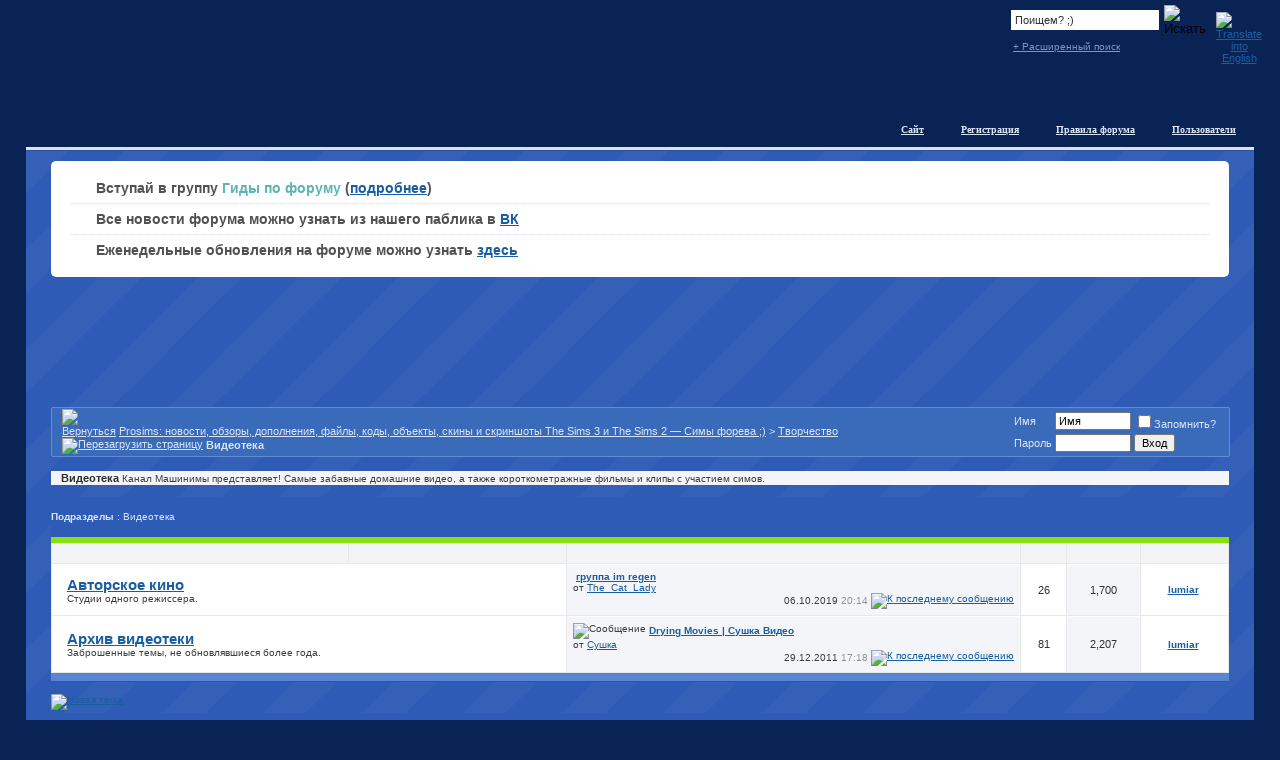

--- FILE ---
content_type: text/html; charset=windows-1251
request_url: https://prosims.ru/forumdisplay.php?s=2ea74e7ee183559bde908cbf5145ef0a&f=298
body_size: 25398
content:
<!DOCTYPE html PUBLIC "-//W3C//DTD XHTML 1.0 Transitional//EN" "http://www.w3.org/TR/xhtml1/DTD/xhtml1-transitional.dtd">
<html dir="ltr" lang="ru">
<head>
<meta http-equiv="Content-Type" content="text/html; charset=windows-1251" />
<meta name="generator" content="vBulletin 3.6.12" />

	
<meta name="keywords" content="Видеотека, sims 2, sims2, sims3, university, night life, open for business, pets, seasons, bon voyage, hobbies, sim stories, h&m fashion, teen style, happy holiday, celebration, family fun, glamour life, freetime, ikea, apartment life, симс, просто симс, симсы, симы, скачать бесплатно, spore, mysims, simcity" />
<meta name="description" content="Канал Машинимы представляет! Самые забавные домашние видео, а также короткометражные фильмы и клипы с участием симов." />
	

<!-- CSS Stylesheet -->
<style type="text/css" id="vbulletin_css">
<!--
/* vBulletin 3 CSS For Style 'Prosims' (styleid: 4) */
body
{
	background: #092355 url(images/prosims/misc/body_bg.jpg) repeat-x top left;
	color: #2E2E2E;
	font: 8pt verdana, geneva, lucida, 'lucida grande', arial, helvetica, sans-serif;
	margin: 0px;
	padding: 0px;
}
a:link, body_alink
{
	color: #1A5EA2;
}
a:visited, body_avisited
{
	color: #1A5EA2;
}
a:hover, a:active, body_ahover
{
	color: #2CBAF6;
}
td, th, p, li
{
	font: 8pt verdana, geneva, lucida, 'lucida grande', arial, helvetica, sans-serif;
}
.tborder
{
	background: #e9e9e9;
	color: #2E2E2E;
}
.tcat
{
	background: #2e5bb6 url(images/prosims/misc/tcat_02.png) repeat-x top left;
	color: #D9E4F9;
	font: bold 12px verdana, geneva, lucida, 'lucida grande', arial, helvetica, sans-serif;
	border-bottom: solid 6px #89df10;
}
.tcat a:link, .tcat_alink
{
	color: #d9e4f9;
	text-decoration: underline;
}
.tcat a:visited, .tcat_avisited
{
	color: #d9e4f9;
	text-decoration: underline;
}
.tcat a:hover, .tcat a:active, .tcat_ahover
{
	color: #FFFFFF;
	text-decoration: none;
}
.thead
{
	background: #f3f4f8 url(images/prosims/misc/strip_back.png) repeat-x top left;
	color: #1A5EA2;
	font: normal 10px tahoma, verdana, geneva, lucida, 'lucida grande', arial, helvetica, sans-serif;
}
.thead a:link, .thead_alink
{
	color: #1A5EA2;
	text-decoration: underline;
}
.thead a:visited, .thead_avisited
{
	color: #1A5EA2;
	text-decoration: underline;
}
.thead a:hover, .thead a:active, .thead_ahover
{
	color: #2CBAF6;
	text-decoration: none;
}
.tfoot
{
	color: #ced9f0;
	font-size: 10px;
}
.tfoot a:link, .tfoot_alink
{
	color: #ced9f0;
	text-decoration: underline;
}
.tfoot a:visited, .tfoot_avisited
{
	color: #ced9f0;
	text-decoration: underline;
}
.tfoot a:hover, .tfoot a:active, .tfoot_ahover
{
	color: #FFFFFF;
	text-decoration: none;
}
.alt1, .alt1Active
{
	background: #FFFFFF;
	color: #333333;
	font-size: 12px;
	border-top: solid 1px #FFFFFF;
}
.alt1 a:link, .alt1_alink, .alt1Active a:link, .alt1Active_alink
{
	color: #1A5EA2;
	text-decoration: underline;
}
.alt1 a:visited, .alt1_avisited, .alt1Active a:visited, .alt1Active_avisited
{
	color: #1A5EA2;
	text-decoration: underline;
}
.alt1 a:hover, .alt1 a:active, .alt1_ahover, .alt1Active a:hover, .alt1Active a:active, .alt1Active_ahover
{
	color: #2CBAF6;
	text-decoration: none;
}
.alt2, .alt2Active
{
	background: #F4F5F8;
	color: #333333;
	border-top-width: 1px;
	border-top-style: solid;
	border-top-color: #FDFDFD;
}
.alt2 a:link, .alt2_alink, .alt2Active a:link, .alt2Active_alink
{
	color: #1A5EA2;
	text-decoration: underline;
}
.alt2 a:visited, .alt2_avisited, .alt2Active a:visited, .alt2Active_avisited
{
	color: #1A5EA2;
	text-decoration: underline;
}
.alt2 a:hover, .alt2 a:active, .alt2_ahover, .alt2Active a:hover, .alt2Active a:active, .alt2Active_ahover
{
	color: #2CBAF6;
	text-decoration: none;
}
td.inlinemod
{
	background: #BAEE8F;
	color: #3e3e3e;
	font-size: 12px;
	border-top: 1px solid #BAEE8F;
}
.wysiwyg
{
	background: #FFFFFF;
	color: #000000;
	font: 10pt verdana, geneva, lucida, 'lucida grande', arial, helvetica, sans-serif;
}
textarea, .bginput
{
	font: 10pt verdana, geneva, lucida, 'lucida grande', arial, helvetica, sans-serif;
}
.button
{
	font: 11px verdana, geneva, lucida, 'lucida grande', arial, helvetica, sans-serif;
}
select
{
	font: 11px verdana, geneva, lucida, 'lucida grande', arial, helvetica, sans-serif;
}
option, optgroup
{
	font-size: 11px;
	font-family: verdana, geneva, lucida, 'lucida grande', arial, helvetica, sans-serif;
}
.smallfont
{
	color: #3E3E3E;
	font: 10px verdana, geneva, lucida, 'lucida grande', arial, helvetica, sans-serif;
}
.time
{
	color: #929292;
}
.navbar
{
	color: #3e3e3e;
	font: 10px verdana, geneva, lucida, 'lucida grande', arial, helvetica, sans-serif;
}
.highlight
{
	color: #FF0000;
	font-weight: bold;
}
.fjsel
{
	background: #3E5C92;
	color: #E0E0F6;
}
.fjdpth0
{
	background: #F7F7F7;
	color: #000000;
}
.panel
{
	background: #F7F7F9;
	color: #3e3e3e;
	padding: 10px;
	border: 1px solid #D1DCED;
}
.panelsurround
{
	background: #E9EAEF;
	color: #3e3e3e;
	border: 1px solid #D1DCED;
}
legend
{
	color: #7b7b7b;
	font: 11px tahoma, verdana, geneva, lucida, 'lucida grande', arial, helvetica, sans-serif;
}
.vbmenu_control
{
	color: #D9E4F9;
	font: bold 11px tahoma, verdana, geneva, lucida, 'lucida grande', arial, helvetica, sans-serif;
	padding: 3px 6px 3px 6px;
	white-space: nowrap;
}
.vbmenu_control a:link, .vbmenu_control_alink
{
	color: #d9e4f9;
	text-decoration: none;
}
.vbmenu_control a:visited, .vbmenu_control_avisited
{
	color: #d9e4f9;
	text-decoration: none;
}
.vbmenu_control a:hover, .vbmenu_control a:active, .vbmenu_control_ahover
{
	color: #d9e4f9;
	text-decoration: underline;
}
.vbmenu_popup
{
	background: #CCD2D7;
	color: #3e3e3e;
	text-align: left;
}
.vbmenu_option
{
	background: #F3F4F5;
	color: #3e3e3e;
	font: 10px verdana, geneva, lucida, 'lucida grande', arial, helvetica, sans-serif;
	white-space: nowrap;
	cursor: pointer;
	border-top: 1px solid #FFFFFF;
}
.vbmenu_option a:link, .vbmenu_option_alink
{
	color: #3e3e3e;
	text-decoration: none;
}
.vbmenu_option a:visited, .vbmenu_option_avisited
{
	color: #3e3e3e;
	text-decoration: none;
}
.vbmenu_option a:hover, .vbmenu_option a:active, .vbmenu_option_ahover
{
	color: #3e3e3e;
	text-decoration: none;
}
.vbmenu_hilite
{
	background: #ffffff;
	color: #3e3e3e;
	font: 10px verdana, geneva, lucida, 'lucida grande', arial, helvetica, sans-serif;
	white-space: nowrap;
	cursor: pointer;
	border-top: 1px solid #ffffff;
}
.vbmenu_hilite a:link, .vbmenu_hilite_alink
{
	color: #3e3e3e;
	text-decoration: none;
}
.vbmenu_hilite a:visited, .vbmenu_hilite_avisited
{
	color: #3e3e3e;
	text-decoration: none;
}
.vbmenu_hilite a:hover, .vbmenu_hilite a:active, .vbmenu_hilite_ahover
{
	color: #3e3e3e;
	text-decoration: none;
}
/* ***** styling for 'big' usernames on postbit etc. ***** */
.bigusername { 
         font-size: 14pt; 
         color: #1a5ea2;
}


/* ***** small padding on 'thead' elements ***** */
td.thead, div.thead { padding: 4px; }

/* ***** basic styles for multi-page nav elements */
.pages {
	color: #D9E4F9;
	background-color: #396BBA;
	border: 1px solid #648CD0;
}

.pagenav td { padding: 2px 4px 2px 4px; }

.pagenav .link_alt1 {

}
.pagenav .link_alt1 a {
	color: #D9E4F9;
	text-decoration: underline;
}
.pagenav .link_alt1 a:hover {
	color: #2CBAF6;
	text-decoration: none;
}
.pagenav .link_alt2 {
	color: #D9E4F9;
	background-color: #7B9DD7;
}
.pagenav .link_alt2 .smallfont {
	color: #FFFFFF;
}
/* ***** define margin and font-size for elements inside panels ***** */
.fieldset {
	/* border: 1px solid #AEB8BF; */
	padding: 4px;
	margin-bottom: 6px;
        color: #3e3e3e;
}
.fieldset, .fieldset td, .fieldset p, .fieldset li { font-size: 11px;}

/* ***** don't change the following ***** */
form { display: inline; }
label { cursor: default; }
.normal { font-weight: normal; }
.inlineimg { vertical-align: middle; }

/* ***** sets background for header area - No need to change this ***** */
#hdr {
background: #0a0a0b url(images/prosims/misc/hdr_back.gif) ;
width: 100%;
height: 90px;
	margin: 0;
	padding: 0; 
}

/* ***** dispalys 1 px border around header area - No need to change this ***** */
#hdr_bdr {
border-left: 1px solid #2a2a2a;
border-right: 1px solid #2a2a2a;
margin: 0;
padding: 0; 
}

/* ***** SETS LOGO AREA FOUND IN HEADER AND ALL OF IT'S PROPERTIES ***** */
#logo {
background: url(images/prosims/misc/hdr_logo.gif);
width: 175px;
height: 90px; 
align: left;
	margin: 0;
	padding: 0; 
}

/* ***** used to create shadow affect for sides ***** */
#brd_in {
	/*background-image: url(images/prosims/misc/page_bg.gif);*/

    background-image: -webkit-gradient(linear, 0% 0%, 100% 100%,color-stop(0, rgb(53, 96, 184)),color-stop(0.004, rgb(53, 96, 184)),color-stop(0.004, rgb(46, 91, 182)),color-stop(0.01, rgb(46, 91, 182)),color-stop(0.7, rgb(53, 96, 184)),color-stop(0.704, rgb(53, 96, 184)),color-stop(0.704, rgb(46, 91, 182)),color-stop(0.71, rgb(46, 91, 182)),color-stop(1, rgb(50, 94, 183)));
    /* Android 2.3 */
    background-image: -webkit-repeating-linear-gradient(315deg,rgb(53, 96, 184) 0px,rgb(53, 96, 184) 30px,rgb(46, 91, 182) 30px,rgb(46, 91, 182) 70px);
    /* IE10+ */
    background-image: repeating-linear-gradient(135deg,rgb(53, 96, 184) 0px,rgb(53, 96, 184) 30px,rgb(46, 91, 182) 30px,rgb(46, 91, 182) 70px);
    background-image: -ms-repeating-linear-gradient(315deg,rgb(53, 96, 184) 0px,rgb(53, 96, 184) 30px,rgb(46, 91, 182) 30px,rgb(46, 91, 182) 70px);
    background-size: 100px 100px;
}

/* ***** used to create shadow affect for sides ***** */	
#brd_outer {

}

/* ***** small blue bar above nav area and below main header ***** */	
#hdr_btm {
background: #363536 url(images/prosims/misc/mid_hdr_back.gif);
width: 100%;
height: 14px;
	margin: 0;
	padding: 0; 
}

/* ***** used for navigation background ***** */
#nav_back {
background: #111111 url(images/prosims/misc/nav_back.gif);
width: 100%;
height: 29px;
}

/* ***** used to 1 px sides for bottom category etc  ***** */
.ftr_bdr {
border-left: 1px solid #2a2a2a;
border-right: 1px solid #2a2a2a;
margin: 0;
padding: 0; 
}



.announce_l {
background: #f4f5f8;
color: #3e3e3e;
border-top: 1px solid #ffffff;
}

.announce_r {
background: #f4f5f8;
color: #3e3e3e;
border-top: 1px solid #ffffff;
}

.stuck {
background: #f4f5f8;
color: #3e3e3e;
border-top: 1px solid #ffffff;
font-size: 12px;
}

.spacer {
padding: 7px 7px 7px 7px;
} 
.alt1 div {
      line-height:1.3;
}
.shout_time {
color:#666666;
font-family:Verdana,Arial,Helvetica,sans-serif;
font-size:10px;
}
.shout_text {
font-size:12px;
}
.bottom_line {
	background-color: #5985D5;
	border-bottom-width: 1px;
	border-bottom-style: solid;
	border-bottom-color: #2D56AC;
	border-top-width: 1px;
	border-top-style: solid;
	border-top-color: #5881D3;
	background-image: url(images/prosims/misc/bottom_line.gif);
}
.copyright {
	color: #CED9F0;
	padding-bottom: 10px;
	padding-top: 10px;
	line-height: 1.4;
}
.copyright a:link {
	color: #FFFFFF;
	text-decoration: underline;
}
.copyright a:visited {
	color: #FFFFFF;
	text-decoration: underline;
}
.copyright a:hover {
	color: #B5D9F0;
	text-decoration: none;
}
#bottom_time {
	color: #CED9F0;
	width: 50%;
	float: left;
	text-align: left;
	padding-left: 19px;
}
#bottom_time .time {
	color: #CED9F0;
}
#logout {
	color: #FFFFFF;
	width: 30%;
	float: right;
	text-align: right;
	padding-right: 30px;
}
#logout a {
	color: #FFFFFF;
	text-decoration: underline;
}
#logout a:visited {
	color: #FFFFFF;
	text-decoration: underline;
}
#logout a:hover {
	color: #CED9F0;
	text-decoration: none;
}
.white {
        color:#d9e4f9;
} 

#next .smallfont a:link {
	color: #D9E4F9;
}
#next .smallfont a:visited {
	color: #D9E4F9;
}
#next .smallfont a:hover {
	color: #2CBAF6;
}
.tfoot2 {
        background-color: #f4f5f8;
}
.tfoot2 a:link {
        color: #1A5EA2;
}
.tfoot2 a:visted {
        color: #1A5EA2;
}
.tfoot2 a:hover {
        color: #2CBAF6;
}
.memberinfo {
	font-size: 12px;
	font-weight: bold;
	color: #d9e4f9;
	padding-top: 10px;
	padding-bottom: 10px;
	background-image: url(images/prosims/misc/tcat_02.png);
	background-repeat: repeat-x;
}
#welcome {
	color: #D9E4F9 !important;
	font-size: 11px;
        border-collapse: collapse;
}
#welcome a {
	color: #D9E4F9;
	text-decoration: underline;
}
#welcome a:hover {
	color: #2CBAF6;
	text-decoration: none;
}
#welcome .time {
         color: #d9e4f9;
         font-weight: bold;
}
.smallfont_welcome {
	color: #D9E4F9;
	font-family: verdana, geneva, lucida, 'lucida grande', arial, helvetica, sans-serif;
	font-style: normal;
	font-variant: normal;
	font-weight: normal;
	font-size: 10px;
	line-height: normal;
	
}
/* меню */
.tabs {
	padding: 0px;
	list-style-type: none;
	list-style-image: none;
	list-style-position: outside;
	height: 30px;
	margin-top: 0px;
	margin-right: 15px;
	margin-bottom: 0px;
	margin-left: 0px;
}
.tabs li {
	margin: 0pt -15px -1px 0pt;
	display: block;
	float: right;
}
.tabs li a { display: block; text-decoration: none; position: relative; }
.tabs li a b.p1 {
	background: transparent url('images/prosims/misc/normal_l.png') repeat;
	display: block;
	width: 24px;
	height: 30px;
	float: left;
}
.tabs li a b.p2 {
	padding: 0pt 10px;
	background: transparent url('images/prosims/misc/normal_m.png') repeat-x;
		position: relative;
	display: block;
	height: 30px;
	float: left;
	text-align: center;
	line-height: 30px;
	color: #D9E4F9;
	font-weight: bold;
	font-family: verdana;
	font-size: 10px;
	text-decoration: underline;
}
.tabs li a b.p3 {
	background: transparent url('images/prosims/misc/normal_r.png') repeat;
	display: block;
	width: 8px;
	height: 30px;
	float: left;
	position: relative;
	z-index: 100;
}
.tabs li a.m1 { z-index: 800; }
.tabs li a.m2 { z-index: 700; }
.tabs li a.m3 { z-index: 600; }
.tabs li a.m4 { z-index: 500; }
.tabs li a.m5 { z-index: 400; }
.tabs li a.m6 { z-index: 300; }
.tabs li a.m7 { z-index: 200; }
.tabs li a.m7 { z-index: 100; }
.tabs li a:hover, .tabs li a:focus, .tabs li a:active { border: 0pt none ; z-index: 900; }
.tabs li a:hover b.p1, .tabs li a:focus b.p1, .tabs li a:active b.p1 { background: transparent url('images/prosims/misc/hover_l.png') repeat; position: relative; z-index: 100; cursor: pointer; }
.tabs li a:hover b.p2, .tabs li a:focus b.p2, .tabs li a:active b.p2 {
	background: transparent url('images/prosims/misc/hover_m.png') repeat-x;
	position: relative;
	z-index: 100;
	color: #2cbaf6;
	cursor: pointer;
	text-decoration: none;
}
.tabs li a:hover b.p3, .tabs li a:focus b.p3, .tabs li a:active b.p3 { background: transparent url('images/prosims/misc/hover_r.png') repeat; 
position: relative; 
z-index: 100; 
cursor: pointer; }
.thanks {
	font-size: 10px;
	font-family: Verdana, Arial, Helvetica, sans-serif;
	background-color: #f4f5f8;
}
.thanks_names {
	font-size: 10px;
	font-family: Verdana, Arial, Helvetica, sans-serif;
	background-color: #f4f5f8;
}
#search_h {
	background-attachment: scroll;
	background-image: url(images/prosims/misc/search_bg.gif);
	background-repeat: repeat-x;
}
#search_h .bginput {
	border: medium none;
	padding: 4px;
	font-size: 11px;
	margin-left: 3px;
	margin-right: 5px;
	color: #333333;
}
#search_add a {
	font-size: 10px;
	color: #7e95c1;
	margin-left: 5px;
	display: block;
	margin-top: 3px;
}
#search_box {
	position: relative;
	float: right;
}
#translate_box {
	position: relative;
	float: right;
	background-attachment: scroll;
	background-image: url(images/prosims/misc/translate.png);
	background-repeat: no-repeat;
	background-position: left top;
	height: 35px;
	width: 38px;
	text-align: center;
	margin-left: 10px;
}
#translate_box img {
	padding-top: 11px;
}
#head {
	background-image: url(images/prosims/misc/logo.jpg);
	background-repeat: no-repeat;
}
#home_link a {
	position: absolute;
	height: 141px;
	width: 300px;
}
#groups {
	margin-top: 10px;
	font-size: 10px;
	background-color: #f4f5f8;
	padding-top: 10px;
	padding-right: 5px;
	padding-bottom: 10px;
	padding-left: 5px;
	margin-right: -5px;
	margin-bottom: -5px;
	margin-left: -5px;
	border-top-width: 1px;
	border-top-style: solid;
	border-top-color: #e9e9e9;
}
#head #enth {
	width: 108px;
	height: 59px;
	position: absolute;
	text-align: center;
	right: 47%;
}
#open_thanks_button {
	background-image: url(images/prosims/misc/thanks2.gif);
	background-repeat: no-repeat;
	display: block;
	margin-left: 8px;
	padding-left: 20px;
	float: left;
	padding-top: 5px;
	padding-bottom: 5px;
}
#sl {
	color: #CED9F0;
}
#sl a {
	color: #CED9F0;
}
#valentine { position: absolute; height: 141px; width: 300px; }
#lenta {
	position: absolute;
	height: 64px;
	width: 65px;
	background-attachment: scroll;
	background-image: url(images/prosims/misc/lenta.gif);
	background-repeat: no-repeat;
	background-position: left top;
}
#y5_direct1, #y5_direct1 .y5_wh {
        margin:0px auto;
}

#spiffy-outer {
	margin: 3px;
}

.spiffy{display:block}
.spiffy *{
  display:block;
  height:1px;
  overflow:hidden;
  font-size:.01em;
  background:#eb5c00}
.spiffy1{
  margin-left:3px;
  margin-right:3px;
  padding-left:1px;
  padding-right:1px;
  border-left:1px solid #e02700;
  border-right:1px solid #e02700;
  background:#e64500}
.spiffy2{
  margin-left:1px;
  margin-right:1px;
  padding-right:1px;
  padding-left:1px;
  border-left:1px solid #da0900;
  border-right:1px solid #da0900;
  background:#e74a00}
.spiffy3{
  margin-left:1px;
  margin-right:1px;
  border-left:1px solid #e74a00;
  border-right:1px solid #e74a00;}
.spiffy4{
  border-left:1px solid #e02700;
  border-right:1px solid #e02700}
.spiffy5{
  border-left:1px solid #e64500;
  border-right:1px solid #e64500}
.spiffyfg{
  background:#eb5c00}
.spiffyfg {
	color: #FFFFFF;
	padding-top: 2px;
	padding-right: 10px;
	padding-bottom: 2px;
	padding-left: 10px;
	text-align: center;
}
.spiffyfg a:link, .spiffyfg a:visited {
	color: #FFFF00;
}
.spiffyfg a:hover {
	text-decoration: none;
}
#sitemap {
    text-indent:-10000px;
}

/* ссылка на сайт  */

.tabs li#site-link a b.p2 {
	text-decoration:none;
}
.tabs li a i {
	font-style:normal;
	background-attachment: scroll;
	background-image: url(images/prosims/misc/site-star.png);
	background-repeat: no-repeat;
	background-position: left center;	
	padding:20px 0 20px 20px;
}
.tabs li a b b {
	text-decoration:underline;
}
.tabs li a:hover b b {
	text-decoration:none;
}

.tabs li a.m9 { z-index: 50; }
.tabs li a.m8 { z-index: 75; }
.tabs li a:hover, .tabs li a:focus, .tabs li a:active, .tabs li#usercp2 a:hover, .tabs li#usercp2 a:focus, .tabs li#usercp2 a:active { border: 0pt none ; z-index: 900; }

#ann {
	background-color: #FFF;
	border-radius:5px;
	-moz-border-radius:5px;
	-webkit-border-radius:5px;
	padding:12px 20px;
	margin:10px 0;
}
#ann ul {
	margin:0;
	padding:0;
	list-style-type: none;
}
#ann ul li {
	line-height:2.2;
	font-size:14px;
	font-family:Tahoma, Geneva, sans-serif;
	font-weight:bold;
	border-bottom: 1px dotted #DADDE7;
	color:#515151;
	background-attachment: scroll;
	background-image: url(images/prosims/misc/plus.png);
	background-repeat: no-repeat;
	background-position: left center;
	padding-left:25px;
}
#ann ul li#last {
	border:none;
}
#archive-links {
        font-size: 1px;
}

/* ads styling */

.forum-rek {
	text-align: center;
}
.forum-rek.forum-rek-undernav {
	margin-bottom: 10px;
}
.forum-rek.forum-rek-after-first-post {
	margin-bottom: 10px;
	margin-top: 10px;
	background-color: #FFFFFF;
}
-->
</style>

<!-- / CSS Stylesheet -->
<!--[if lte IE 6]>

<style type="text/css">
.tabs li a b, .tabs li a:active b {
background:expression('url('+this.currentStyle['backgroundImage'].split('\"')[1]+'")');
filter:expression('progid:DXImageTransform.Microsoft.AlphaImageLoader(src='
+this.currentStyle['backgroundImage'].split('\"')[1]+')');
 z-index:100;}

 .tabs li a b.p1 {height:30px; 
        filter:progid:DXImageTransform.Microsoft.AlphaImageLoader(
                src='images/prosims/misc/normal_l.png', sizingMethod='scale');}
.tabs li a b.p2 {height:30px; 
        filter:progid:DXImageTransform.Microsoft.AlphaImageLoader(
                src='images/prosims/misc/normal_m.png', sizingMethod='scale');}
.tabs li a b.p3 {height:30px; 
        filter:progid:DXImageTransform.Microsoft.AlphaImageLoader(
                src='images/prosims/misc/normal_r.png', sizingMethod='scale');}

.tabs li a:hover b.p1,
.tabs li a:active b.p1 {height:30px; 
        filter:progid:DXImageTransform.Microsoft.AlphaImageLoader(
                src='images/prosims/misc/hover_l.png', sizingMethod='scale');}
.tabs li a:hover b.p2,
.tabs li a:active b.p2 {height:30px; 
        filter:progid:DXImageTransform.Microsoft.AlphaImageLoader(
                src='images/prosims/misc/hover_m.png', sizingMethod='scale');}
.tabs li a:hover b.p3,
.tabs li a:active b.p3 {height:30px; 
        filter:progid:DXImageTransform.Microsoft.AlphaImageLoader(
                src='images/prosims/misc/hover_r.png', sizingMethod='scale');}

</style>
<![endif]-->

<script type="text/javascript">
<!--
var SESSIONURL = "s=0fabfb2b1e508ca7699d070ea5a71971&";
var SECURITYTOKEN = "03f9e48784d5da1f4669f74744cc52a5008d242a";
var IMGDIR_MISC = "images/prosims/misc";
var vb_disable_ajax = parseInt("0", 10);
// -->
</script>

<script type="text/javascript" src="clientscript/vbulletin_global.js?v=3612"></script>
<script type="text/javascript" src="clientscript/vbulletin_menu.js?v=3612"></script>

<link rel="alternate" type="application/rss+xml" title="Prosims: новости, обзоры, дополнения, файлы, коды, объекты, скины и скриншоты The Sims 3 и The Sims 2 — Симы форева ;) RSS Feed" href="external.php?type=RSS2" />

<link rel="alternate" type="application/rss+xml" title="Prosims: новости, обзоры, дополнения, файлы, коды, объекты, скины и скриншоты The Sims 3 и The Sims 2 — Симы форева ;) - Видеотека - RSS Feed" href="external.php?type=RSS2&amp;forumids=298" />


<link rel="shortcut icon" href="favicon.ico" type="image/x-icon"/>

<!-- Yandex.RTB -->
<script>window.yaContextCb=window.yaContextCb||[]</script>
<script src="https://yandex.ru/ads/system/context.js" async></script>
<title>Видеотека - Prosims: новости, обзоры, дополнения, файлы, коды, объекты, скины и скриншоты The Sims 3 и The Sims 2 — Симы форева ;)</title>

</head>
<body>
<!-- set below for skin width-->
<div id="head">
<div id="home_link"><a href="index.php?s=0fabfb2b1e508ca7699d070ea5a71971"></a></div>
<table width="98%" border="0" align="center" cellpadding="0" cellspacing="0">
<tr>
<td width="100%" align="left" valign="top">

<!-- begin header -->

<table align="center" border="0" cellpadding="0" cellspacing="0" width="98%">
<tbody><tr>
<td align="left" valign="top" width="100%">
<!-- begin header -->
<table width="100%" height="151px" border="0" cellspacing="0" cellpadding="0">
  <tr>
    <td>
    <div style="width:100%; height:114px;">
<div id="translate_box">
<noindex>
<a href="
" target="_blank"><img src="images/prosims/misc/gb.gif" alt="Translate into English" width="16" height="11" border="0" /></a>
</noindex>
</div>
<div id="search_box"><form action="search.php?do=process" method="post">
        <table id="search_h" width="190" height="53" border="0" cellspacing="0" cellpadding="0">
  <tr>
    <td width="7" rowspan="2" valign="top"><img src="images/prosims/misc/search_left.gif" width="7" height="35" alt="" /></td>
    <td>
    
    				<table width="100%" border="0" cellspacing="0" cellpadding="0" style="padding-top:3px;">
  <tr>
    <td><input type="hidden" name="do" value="process" />
				<input type="hidden" name="quicksearch" value="1" />
				<input type="hidden" name="s" value="0fabfb2b1e508ca7699d070ea5a71971" />
	<input type="hidden" name="securitytoken" value="03f9e48784d5da1f4669f74744cc52a5008d242a" />
				<div><input name="query" type="text" onfocus="if(this.value=='Поищем? ;)') this.value='';" onblur="if(this.value=='') this.value='Поищем? ;)';" value="Поищем? ;)" class="bginput" tabindex="1001" size="22" /></div></td>
    <td><input type="image" src="images/prosims/misc/search_btn.gif" alt="Искать" tabindex="1004" /></td>
  </tr>
</table>

    
    </td>
    <td rowspan="2" width="7" valign="top"><img src="images/prosims/misc/search_right.gif" width="7" height="35" alt="" /></td>
  </tr>
  
  <tr>
    <td><div id="search_add"><a href="search.php?s=0fabfb2b1e508ca7699d070ea5a71971" accesskey="4" rel="nofollow">+ Расширенный поиск</a></div></td>
    </tr>
</table>
</form></div>
    
    </div>
    <table width="100%" height="30" border="0" cellpadding="0" cellspacing="0">
  <tr>
    <td>
    <ul class="tabs">



<li><a href="memberlist.php?s=0fabfb2b1e508ca7699d070ea5a71971" class="m5"><b class="p1"></b><b class="p2">Пользователи</b><b class="p3"></b></a></li>
<li><a href="https://prosims.ru/showthread.php?t=2" accesskey="5" class="m6"><b class="p1"></b><b class="p2">Правила&nbsp;форума</b><b class="p3"></b></a></li>
<li><a href="register.php?s=0fabfb2b1e508ca7699d070ea5a71971" rel="nofollow" class="m7"><b class="p1"></b><b class="p2">Регистрация</b><b class="p3"></b></a></li>


<li id="site-link"><noindex><a href="https://fan.prosims.ru/" title="Sims 3 на сайте Fan.Prosims.ru" rel="nofollow" class="m9"><b class="p1"></b><b class="p2"><i></i><b>Сайт</b></b><b class="p3"></b></a></noindex></li>

</ul>
    </td>
  </tr>
</table>
    </td>
  </tr>
    <tr bgcolor="#dfe1e7">
  <td style="border-bottom:solid 1px #2c54a4;"><img src="images/prosims/misc/header_line_bg.gif" alt="" /></td>
  </tr>
</table>

<!-- begin header -->

<div id="brd_outer">
<div id="brd_in">







<!-- NAVBAR POPUP MENUS -->
	
	

	
<!-- / NAVBAR POPUP MENUS -->

<!-- PAGENAV POPUP -->

	<div class="vbmenu_popup" id="pagenav_menu" style="display:none">
		<table cellpadding="4" cellspacing="1" border="0">
		<tr>
			<td class="thead" nowrap="nowrap">К странице...</td>
		</tr>
		<tr>
			<td class="vbmenu_option" title="nohilite">
			<form action="index.php" method="get" onsubmit="return this.gotopage()" id="pagenav_form">
				<input type="text" class="bginput" id="pagenav_itxt" style="font-size:11px" size="4" />
				<input type="button" class="button" id="pagenav_ibtn" value="Вперёд" />
			</form>
			</td>
		</tr>
		</table>
	</div>

<!-- / PAGENAV POPUP -->


<!-- content table -->
<table bgcolor="" width="100%" cellpadding="0" cellspacing="0" border="0">
<tr>
<td>



<!-- open content container -->

<div align="center">
	<div class="page" style="width:100%; text-align:left">
		<div style="padding:0px 25px 0px 25px">



<script type="text/javascript">
<!--
function log_out()
{
	ht = document.getElementsByTagName("html");
	ht[0].style.filter = "progid:DXImageTransform.Microsoft.BasicImage(grayscale=1)";
	if (confirm('Вы действительно хотите выйти?'))
	{
		return true;
	}
	else
	{
		ht[0].style.filter = "";
		return false;
	}
}
//-->
</script>





<!-- объявы /-->
<div id="ann">
    <ul>
        <!-- <li><font color="#80cc12">Команда Креатива</font> нуждается в талантливых форумчанах! <a href="https://prosims.ru/showthread.php?p=1670040#post1670040">Подробности...</a></li>

        <li>Редакции журнала "Симовод" требуются помощники. По всем вопросам обращаться <a href="https://prosims.ru/showthread.php?p=1659687#post1659687">сюда.</a></li>
		
		<li>Вступай в группы: <font color="#a556db">Дипломаты и пиарщики</font> (<a href="https://prosims.ru/showpost.php?p=1399150&postcount=1">подробнее</a>), <font color="#5bb5b5">Гиды по форуму</font> (<a href="https://prosims.ru/showpost.php?p=586467&postcount=1">подробнее</a>), <span style="font-weight: bold;">Творческая команда "S1"</span> (<a href="https://prosims.ru/showpost.php?p=1147080&postcount=1">подробнее</a>)</li>
		
		<li>Проект локализации Sims 1 нуждается в переводчиках, корректорах, тестерах! <a href="https://prosims.ru/showthread.php?p=1682623#post1682623">Подробнее...</a></li>
		
		<li>Радио Prosims нуждается в диджеях! <a href="https://prosims.ru/showthread.php?t=39072">Подробнее...</a></li>/-->
		
		<li>Вступай в группу <font color="#5bb5b5">Гиды по форуму</font> (<a href="https://prosims.ru/showpost.php?p=586467&postcount=1">подробнее</a>)</li>

		<li>Все новости форума можно узнать из нашего паблика в <a href="https://vk.com/prosims_vk">ВК</a></li>
		
		<li id="last">Еженедельные обновления на форуме можно узнать <a href="https://prosims.ru/showthread.php?p=1716023">здесь</a></li>
        
    </ul>
</div>
<!--/-->

<!-- Google Ads below navbar /-->



<div class="forum-rek forum-rek-undernav" style="height: 120px; max-width: 728px; margin: 0 auto;">
<!-- Yandex.RTB R-A-3998599-1 -->
<div id="yandex_rtb_R-A-3998599-1"></div>
<script>
window.yaContextCb.push(()=>{
	Ya.Context.AdvManager.render({
		"blockId": "R-A-3998599-1",
		"renderTo": "yandex_rtb_R-A-3998599-1"
	})
})
</script>
</div>



<!-- End of Google Ads below navbar /-->



<!-- / breadcrumb, login, pm info NEW-->

<table width="100%" cellspacing="0" cellpadding="0" border="0" align="center" id="welcome">
	<tbody>
        <tr>
    <td><img src="images/prosims/misc/decs_top_left_bl.gif" alt="" /></td>
    <td width="100%" bgcolor="#396bba" style="border-top:solid 1px #648cd0;"></td>
    <td><img src="images/prosims/misc/decs_top_right_bl.gif" alt="" /></td>
    </tr>
    <tr class="" style="background-color:#396bba;">
        <td style="border-left:solid 1px #648cd0;"></td>

		<td width="100%" style="padding: 1px 10px;">
        
        <table class="" cellpadding="0" cellspacing="0" border="0" width="100%" align="center">
<tr>
	<td class="" width="100%">
		
			<table cellpadding="0" cellspacing="0" border="0">
			<tr valign="bottom">
				<td><a href="#" onClick="history.back(1); return false;"><img src="images/prosims/misc/navbits_start.gif" alt="Вернуться" border="0" /></a></td>
				<td>&nbsp;</td>
				<td width="100%"><span class=""><a href="index.php?s=0fabfb2b1e508ca7699d070ea5a71971" accesskey="1">Prosims: новости, обзоры, дополнения, файлы, коды, объекты, скины и скриншоты The Sims 3 и The Sims 2 — Симы форева ;)</a></span> 
	<span>&gt; <a href="forumdisplay.php?s=0fabfb2b1e508ca7699d070ea5a71971&amp;f=290">Творчество</a></span>

</td>
			</tr>
			<tr>
				<td class="" style="font-size:11px; padding-top:1px" colspan="3"><a href="/forumdisplay.php?f=298"><img class="inlineimg" src="images/prosims/misc/navbits_finallink.gif" alt="Перезагрузить страницу" border="0" /></a> <strong>
	Видеотека

</strong></td>
			</tr>
			</table>			
		
	</td>	
	
	
		
		<td class="" nowrap="nowrap" style="padding:0px">
			
		<!-- login form -->
		<form action="login.php?do=login" method="post" onSubmit="md5hash(vb_login_password, vb_login_md5password, vb_login_md5password_utf, 0)">
		<script type="text/javascript" src="clientscript/vbulletin_md5.js?v=3612"></script>
		<table cellpadding="0" cellspacing="3" border="0">
		<tr>
			<td smallfont_welcome><label for="navbar_username">Имя</label></td>
			<td><input type="text" class="bginput" style="font-size: 11px" name="vb_login_username" id="navbar_username" size="10" accesskey="u" tabindex="101" value="Имя" onFocus="if (this.value == 'Имя') this.value = '';" /></td>
			<td smallfont_welcome colspan="2" nowrap="nowrap"><label for="cb_cookieuser_navbar"><input type="checkbox" name="cookieuser" value="1" tabindex="103" id="cb_cookieuser_navbar" accesskey="c" />Запомнить?</label></td>
		</tr>
		<tr>
			<td smallfont_welcome><label for="navbar_password">Пароль</label></td>
			<td><input type="password" class="bginput" style="font-size: 11px" name="vb_login_password" id="navbar_password" size="10" tabindex="102" /></td>
			<td><input type="submit" class="button" value="Вход" tabindex="104" title="Введите Ваше имя пользователя и пароль, чтобы войти, или нажмите кнопку 'Регистрация', чтобы зарегистрироваться." accesskey="s" /></td>
		</tr>
		</table>
		<input type="hidden" name="s" value="0fabfb2b1e508ca7699d070ea5a71971" />
	<input type="hidden" name="securitytoken" value="03f9e48784d5da1f4669f74744cc52a5008d242a" />
		<input type="hidden" name="do" value="login" />		
		<input type="hidden" name="vb_login_md5password" />
		<input type="hidden" name="vb_login_md5password_utf" />
		</form>
		<!-- / login form -->
			
		</td>
		
		
	
</tr>
</table>
        
        </td>
            <td style="border-right:solid 1px #648cd0;"></td>

	</tr>
        <tr>
    <td><img src="images/prosims/misc/decs_bottom_left_bl.gif" alt="" /></td>
    <td width="100%" bgcolor="#396bba" style="border-bottom:solid 1px #648cd0;"></td>
    <td><img src="images/prosims/misc/decs_bottom_right_bl.gif" alt="" /></td>
    </tr>
	</tbody></table>
<!-- / breadcrumb, login, pm info NEW-->
  <div class="spacer"></div>


   <table width="100%" cellspacing="0" cellpadding="0" border="0" align="center" class="">
	<tbody>
        <tr>
    <td><img src="images/prosims/misc/decs_top_left.gif" alt="" /></td>
    <td width="100%" bgcolor="#f4f5f8"></td>
    <td><img src="images/prosims/misc/decs_top_right.gif" alt="" /></td>
    </tr>
    <tr class="" style="background-color:#f4f5f8;">
        <td></td>

		<td width="100%" style="padding: 1px 10px;"><strong>Видеотека</strong> <span class="smallfont">Канал Машинимы представляет! Самые забавные домашние видео, а также короткометражные фильмы и клипы с участием симов.</span></td>
            <td></td>

	</tr>
        <tr>
    <td><img src="images/prosims/misc/decs_bottom_left.gif" alt="" /></td>
    <td width="100%" bgcolor="#f4f5f8"></td>
    <td><img src="images/prosims/misc/decs_bottom_right.gif" alt="" /></td>
    </tr>
	</tbody></table>
	<br />



<!-- sub-forum list  -->
 <!-- top category table setup -->
<table width="100%" cellspacing="0" cellpadding="0" border="0" class="tcat">
  <tbody><tr>
    <td width="40" height="40" align="left" valign="top"><img src="images/prosims/misc/tcat_left3.gif" width="40" height="40" alt="" /></td>
    
	<td width="100%" background="images/prosims/misc/tcat_02.png"><span class="smallfont" style="color:#d9e4f9;"><strong>Подразделы</strong> : Видеотека</span></td>
	
     <td width="40" align="center" valign="middle"><img src="images/prosims/misc/tcat_4.gif" width="40" height="40" alt="" /></td>
  </tr>
</tbody></table>        <!-- End top category table setup -->
        
        
        
<table class="tborder" cellpadding="6" cellspacing="1" border="0" width="100%" align="center">
<thead>
	<tr align="center">
	  <td class="thead">&nbsp;</td>
	  <td class="thead" align="left"><img src="images/prosims/misc/thread.gif" alt="" border="0" /></td>
      <td class="thead"><img src="images/prosims/misc/lastpost_m.gif" alt="" border="0" /></td>
      <td class="thead"><img src="images/prosims/misc/theme.gif" alt="" border="0" /></td>
	  <td class="thead"><img src="images/prosims/misc/post.gif" alt="" border="0" /></td>
	  
	  <td class="thead"><img src="images/prosims/misc/moderators.gif" alt="" border="0" /></td>
	  
	</tr>
</thead>
<tbody>
	<tr align="center">
		<td class="alt1Active" colspan="2" align="left" id="f207">
		
		<table cellpadding="0" cellspacing="0" border="0">
		<tr>
			<td><img src="images/prosims/statusicon/forum_old_lock.gif" alt="" border="0" id="forum_statusicon_207" /></td>
			<td><img src="clear.gif" alt="" width="9" height="1" border="0" /></td>
			<td>
			<div>
				<a href="forumdisplay.php?s=0fabfb2b1e508ca7699d070ea5a71971&amp;f=207" style="font-size:15px;"><strong>Авторское кино</strong></a>
				
			</div>
			<div class="smallfont">Студии одного режиссера.</div>
			
			
			</td>
		</tr>
		</table>
		
		</td>
		<td class="alt2" nowrap="nowrap"><table cellpadding="0" cellspacing="0" border="0" width="100%"><tr align="right">
		<td nowrap="nowrap">

<div class="smallfont" align="left">
	<div style="clear:both">
		<img class="inlineimg" src="images/icons/icon1.gif" alt="" border="0" />
		<a href="showthread.php?s=0fabfb2b1e508ca7699d070ea5a71971&amp;goto=newpost&amp;t=29352" title="К первому непрочитанному сообщению в теме 'группа im regen'"><strong>группа im regen</strong></a>
	</div>
	<div>
		от <a href="member.php?s=0fabfb2b1e508ca7699d070ea5a71971&amp;find=lastposter&amp;f=207" rel="nofollow">The_Cat_Lady</a>
	</div>
	<div align="right">
		06.10.2019 <span class="time">20:14</span>
		<a href="showthread.php?s=0fabfb2b1e508ca7699d070ea5a71971&amp;p=1724050#post1724050"><img class="inlineimg" src="images/prosims/buttons/lastpost.gif" alt="К последнему сообщению" border="0" /></a>
	</div>
</div>

</td>
</tr></table></td>
		<td class="alt1"><span style="font-size:11px;">26</span></td>
		<td class="alt2">1,700</td>
		
		<td class="alt1"><div class="smallfont"><a href="member.php?s=0fabfb2b1e508ca7699d070ea5a71971&amp;u=86010" rel="nofollow"><span style="font-weight: bold;">lumiar</span></a>&nbsp;</div></td>
		
	</tr>
</tbody>
<tbody>
	<tr align="center">
		<td class="alt1Active" colspan="2" align="left" id="f301">
		
		<table cellpadding="0" cellspacing="0" border="0">
		<tr>
			<td><img src="images/prosims/statusicon/forum_old_lock.gif" alt="" border="0" id="forum_statusicon_301" /></td>
			<td><img src="clear.gif" alt="" width="9" height="1" border="0" /></td>
			<td>
			<div>
				<a href="forumdisplay.php?s=0fabfb2b1e508ca7699d070ea5a71971&amp;f=301" style="font-size:15px;"><strong>Архив видеотеки</strong></a>
				
			</div>
			<div class="smallfont">Заброшенные темы, не обновлявшиеся более года.</div>
			
			
			</td>
		</tr>
		</table>
		
		</td>
		<td class="alt2" nowrap="nowrap"><table cellpadding="0" cellspacing="0" border="0" width="100%"><tr align="right">
		<td nowrap="nowrap">

<div class="smallfont" align="left">
	<div style="clear:both">
		<img class="inlineimg" src="images/icons/icon1.gif" alt="Сообщение" border="0" />
		<a href="showthread.php?s=0fabfb2b1e508ca7699d070ea5a71971&amp;goto=newpost&amp;t=34802" title="К первому непрочитанному сообщению в теме 'Drying Movies | Сушка Видео'"><strong>Drying Movies | Сушка Видео</strong></a>
	</div>
	<div>
		от <a href="member.php?s=0fabfb2b1e508ca7699d070ea5a71971&amp;find=lastposter&amp;f=301" rel="nofollow">Сушка</a>
	</div>
	<div align="right">
		29.12.2011 <span class="time">17:18</span>
		<a href="showthread.php?s=0fabfb2b1e508ca7699d070ea5a71971&amp;p=1389241#post1389241"><img class="inlineimg" src="images/prosims/buttons/lastpost.gif" alt="К последнему сообщению" border="0" /></a>
	</div>
</div>

</td>
</tr></table></td>
		<td class="alt1"><span style="font-size:11px;">81</span></td>
		<td class="alt2">2,207</td>
		
		<td class="alt1"><div class="smallfont"><a href="member.php?s=0fabfb2b1e508ca7699d070ea5a71971&amp;u=86010" rel="nofollow"><span style="font-weight: bold;">lumiar</span></a>&nbsp;</div></td>
		
	</tr>
</tbody>

</table>

      <!-- bottom table setup -->
            <table class="" cellpadding="0" cellspacing="0" width="100%">
      <tbody><tr>
        <td height="7" class="bottom_line"></td>
      </tr>
    </tbody></table>

   <!-- End bottom table setup -->   
        


<br />
<!-- / sub-forum list  -->



<!-- threads list  -->

<form action="inlinemod.php?forumid=298" method="post" id="inlinemodform">
<input type="hidden" name="url" value="" />
<input type="hidden" name="s" value="0fabfb2b1e508ca7699d070ea5a71971" />
	<input type="hidden" name="securitytoken" value="03f9e48784d5da1f4669f74744cc52a5008d242a" />
<input type="hidden" name="forumid" value="298" />

<!-- controls above thread list -->
<table cellpadding="0" cellspacing="0" border="0" width="100%" style="margin-bottom:3px">
<tr valign="bottom">
	<td class="smallfont"><a href="newthread.php?s=0fabfb2b1e508ca7699d070ea5a71971&amp;do=newthread&amp;f=298" rel="nofollow"><img src="images/prosims/buttons/newthread.gif" alt="Новая тема" border="0" /></a></td>
	
</tr>
</table>
<!-- / controls above thread list -->
<table width="100%" class="tcat" border="0" cellpadding="0" cellspacing="0">
  <tr>
    <td width="40" height="40" align="left" valign="top"><img src="images/prosims/misc/tcat_left3.gif" width="40" height="40" alt="" /></td>
	<td width="100%" background="images/prosims/misc/tcat_02.png"><span class="smallfont" style="color:#d9e4f9;"><strong>Темы раздела:</strong> Видеотека</span></td>
	<td  align="right" background="images/prosims/misc/tcat_02.png" class="vbmenu_control" id="forumtools" nowrap="nowrap"><a href="/forumdisplay.php?f=298&amp;nojs=1#goto_forumtools" rel="nofollow">Опции раздела</a> <script type="text/javascript"> vbmenu_register("forumtools"); </script></td>
	
     <td width="40" align="center" valign="middle"><img src="images/prosims/misc/tcat_4.gif" width="40" height="40" alt="" /></td>
  </tr>
</table>
        <!-- End top category table setup -->

<table class="tborder" cellpadding="6" cellspacing="1" border="0" width="100%" align="center" id="threadslist">
<tbody>
<tr>
	<td class="announce_l"><img src="images/prosims/statusicon/announcement_old.gif" border="0" alt="Объявление" /></td>
	<td class="announce_r" colspan="5">
		<div>
			<span class="smallfont" style="float:right">Просмотров: <strong>1,434,791</strong> <a href="announcement.php?s=0fabfb2b1e508ca7699d070ea5a71971&amp;f=298&amp;a=16"><img class="inlineimg" src="images/prosims/buttons/lastpost.gif" alt="" border="0" /></a></span>
			<strong style="color:#ff4400;">Объявление</strong>: <a href="announcement.php?s=0fabfb2b1e508ca7699d070ea5a71971&amp;f=298&amp;a=16">ЧАВО - посвящается новичкам</a>
		</div>
		<div>
			<span style="float:right"><span class="smallfont">30.09.2008</span></span>
			<span class="smallfont"><a href="member.php?s=0fabfb2b1e508ca7699d070ea5a71971&amp;u=1">Martini</a> (администратор)</span>
		</div>
	</td>
</tr>

<tr>
	
		<td class="thead" colspan="2">&nbsp;</td>
		
	<td class="thead" width="100%">
		<span style="float:right"><a href="forumdisplay.php?s=0fabfb2b1e508ca7699d070ea5a71971&amp;f=298&amp;daysprune=-1&amp;order=desc&amp;sort=voteavg" rel="nofollow">Рейтинг</a> </span>
		<a href="forumdisplay.php?s=0fabfb2b1e508ca7699d070ea5a71971&amp;f=298&amp;daysprune=-1&amp;order=asc&amp;sort=title" rel="nofollow">Тема</a>  /
		<a href="forumdisplay.php?s=0fabfb2b1e508ca7699d070ea5a71971&amp;f=298&amp;daysprune=-1&amp;order=asc&amp;sort=postusername" rel="nofollow">Автор</a> 
	</td>
	<td class="thead" width="150" align="center" nowrap="nowrap"><span style="white-space:nowrap"><a href="forumdisplay.php?s=0fabfb2b1e508ca7699d070ea5a71971&amp;f=298&amp;daysprune=-1&amp;order=desc&amp;sort=lastpost" rel="nofollow">Последнее сообщение</a> <a href="forumdisplay.php?s=0fabfb2b1e508ca7699d070ea5a71971&amp;f=298&amp;daysprune=-1&amp;order=asc&amp;sort=lastpost&amp;pp=20&amp;page=1"><img class="inlineimg" src="images/prosims/buttons/sortasc.gif" alt="Инвертировать сортировку" border="0" /></a></span></td>
	<td class="thead" align="center" nowrap="nowrap"><span style="white-space:nowrap"><a href="forumdisplay.php?s=0fabfb2b1e508ca7699d070ea5a71971&amp;f=298&amp;daysprune=-1&amp;order=desc&amp;sort=replycount" rel="nofollow">Ответов</a> </span></td>
	<td class="thead" align="center" nowrap="nowrap"><span style="white-space:nowrap"><a href="forumdisplay.php?s=0fabfb2b1e508ca7699d070ea5a71971&amp;f=298&amp;daysprune=-1&amp;order=desc&amp;sort=views" rel="nofollow">Просмотров</a> </span></td>
	
	
</tr>
</tbody>


	<!-- show threads -->
	<tbody id="threadbits_forum_298">
	
	<tr>
	<td class="alt1" id="td_threadstatusicon_13529">
		
		<img src="images/prosims/statusicon/thread_hot.gif" id="thread_statusicon_13529" alt="" border="" />
	</td>
	
		<td class="alt2"><img src="images/icons/icon12.gif" alt="Лампочка" border="0" /></td>
	


	<td class="stuck" id="td_threadtitle_13529" title="Заранее извиняюсь , если такая тема уже была, но я прошерстила поиск - и подобной темы не нашла. 
Здесь я предлагаю, всем любителям делать видео  на...">


		
		<div>
			
				<span style="float:right">
					
					
					
					
					
					 <img class="inlineimg" src="images/prosims/misc/sticky.gif" alt="Важная тема" /> 
				</span>
			
			
			
			<span style="font-weight:bold; color:#ff4400;">Важно</span>:
			
			<a href="showthread.php?s=0fabfb2b1e508ca7699d070ea5a71971&amp;t=13529" id="thread_title_13529">Секреты создания сим - видео</a>
			<span class="smallfont" style="white-space:nowrap">(<img class="inlineimg" src="images/prosims/misc/multipage.gif" alt="Тема на нескольких страницах" border="0" />  <a href="showthread.php?s=0fabfb2b1e508ca7699d070ea5a71971&amp;t=13529">1</a> <a href="showthread.php?s=0fabfb2b1e508ca7699d070ea5a71971&amp;t=13529&amp;page=2">2</a> <a href="showthread.php?s=0fabfb2b1e508ca7699d070ea5a71971&amp;t=13529&amp;page=3">3</a>)</span>
		</div>
	
		
			
		<div class="smallfont">
			<!--  -->
			
				<span style="cursor:pointer" onClick="window.open('member.php?s=0fabfb2b1e508ca7699d070ea5a71971&amp;u=44435', '_self')">daana_r</span>
			
		</div>
		
		
		
	</td>
	
	
	<td class="alt2" title="Ответов: 25, просмотров: 35,080">
		<div class="smallfont" style="text-align:right; white-space:nowrap">
			12.04.2020 <span class="time">14:18</span><br />
			от <a href="member.php?find=lastposter&amp;t=13529" rel="nofollow">Burinis</a>  <a href="showthread.php?s=0fabfb2b1e508ca7699d070ea5a71971&amp;p=1726537#post1726537"><img class="inlineimg" src="images/prosims/buttons/lastpost.gif" alt="К последнему сообщению" border="0" /></a>
		</div>
	</td>
	
	
	
		<td class="alt1" align="center"><a href="#" onClick="who(13529); return false;" style="font-size:11px;">25</a></td>
		<td class="alt2" align="center">35,080</td>
			
		
	
	
	
</tr><tr>
	<td class="alt1" id="td_threadstatusicon_34561">
		
		<img src="images/prosims/statusicon/thread_hot_lock.gif" id="thread_statusicon_34561" alt="" border="" />
	</td>
	
		<td class="alt2"><img src="images/icons/icon11.gif" alt="Восклицание" border="0" /></td>
	


	<td class="stuck" id="td_threadtitle_34561" title="Правила дорабатываются, обо всех изменениях будет сообщено в данной теме.
http://savepic.org/2038608.jpg

Раздел видеотеки предназначен для...">


		
		<div>
			
				<span style="float:right">
					
					
					
					
					
					 <img class="inlineimg" src="images/prosims/misc/sticky.gif" alt="Важная тема" /> 
				</span>
			
			
			
			<span style="font-weight:bold; color:#ff4400;">Важно</span>:
			
			<a href="showthread.php?s=0fabfb2b1e508ca7699d070ea5a71971&amp;t=34561" id="thread_title_34561">О видеотеке|правила|уроки</a>
			
		</div>
	
		
			
		<div class="smallfont">
			<!--  -->
			
				<span style="cursor:pointer" onClick="window.open('member.php?s=0fabfb2b1e508ca7699d070ea5a71971&amp;u=8555', '_self')">Arnae</span>
			
		</div>
		
		
		
	</td>
	
	
	<td class="alt2" title="Ответов: 1, просмотров: 12,240">
		<div class="smallfont" style="text-align:right; white-space:nowrap">
			25.08.2011 <span class="time">02:44</span><br />
			от <a href="member.php?find=lastposter&amp;t=34561" rel="nofollow">Arnae</a>  <a href="showthread.php?s=0fabfb2b1e508ca7699d070ea5a71971&amp;p=1340031#post1340031"><img class="inlineimg" src="images/prosims/buttons/lastpost.gif" alt="К последнему сообщению" border="0" /></a>
		</div>
	</td>
	
	
	
		<td class="alt1" align="center"><a href="#" onClick="who(34561); return false;" style="font-size:11px;">1</a></td>
		<td class="alt2" align="center">12,240</td>
			
		
	
	
	
</tr>
	
	<tr>
	<td class="alt1" id="td_threadstatusicon_47493">
		
		<img src="images/prosims/statusicon/thread_hot.gif" id="thread_statusicon_47493" alt="" border="" />
	</td>
	
		<td class="alt2"><img src="images/icons/icon1.gif" alt="" border="0" /></td>
	


<td class="alt1" id="td_threadtitle_47493" title="ОДИН НА ТРОИХ | ТИЗЕР | СИМС 4 СЕРИАЛ | симс 4 университет
6ZtnOuEynKs&amp;t=1s">


		
		<div>
			
			
			
			
			
			<a href="showthread.php?s=0fabfb2b1e508ca7699d070ea5a71971&amp;t=47493" id="thread_title_47493">ОДИН НА ТРОИХ: СИМС 4 СЕРИАЛ  (симс 4 университет)</a>
			
		</div>
	
		
			
		<div class="smallfont">
			<!--  -->
			
				<span style="cursor:pointer" onClick="window.open('member.php?s=0fabfb2b1e508ca7699d070ea5a71971&amp;u=10304', '_self')">Rиджи</span>
			
		</div>
		
		
		
	</td>
	
	
	<td class="alt2" title="Ответов: 3, просмотров: 25,221">
		<div class="smallfont" style="text-align:right; white-space:nowrap">
			19.04.2020 <span class="time">15:30</span><br />
			от <a href="member.php?find=lastposter&amp;t=47493" rel="nofollow">Rиджи</a>  <a href="showthread.php?s=0fabfb2b1e508ca7699d070ea5a71971&amp;p=1726681#post1726681"><img class="inlineimg" src="images/prosims/buttons/lastpost.gif" alt="К последнему сообщению" border="0" /></a>
		</div>
	</td>
	
	
	
		<td class="alt1" align="center"><a href="#" onClick="who(47493); return false;" style="font-size:11px;">3</a></td>
		<td class="alt2" align="center">25,221</td>
			
		
	
	
	
</tr><tr>
	<td class="alt1" id="td_threadstatusicon_47465">
		
		<img src="images/prosims/statusicon/thread_hot.gif" id="thread_statusicon_47465" alt="" border="" />
	</td>
	
		<td class="alt2"><img src="images/icons/icon18.gif" alt="Сердце" border="0" /></td>
	


<td class="alt1" id="td_threadtitle_47465" title="6FIF5EZn2ls

Серии:
1 серия
2 серия
3 серия
4 серия
5 серия
6 серия
7 серия">


		
		<div>
			
			
			
			
			
			<a href="showthread.php?s=0fabfb2b1e508ca7699d070ea5a71971&amp;t=47465" id="thread_title_47465">Сериал с озвучкой: Забытая история русалок</a>
			<span class="smallfont" style="white-space:nowrap">(<img class="inlineimg" src="images/prosims/misc/multipage.gif" alt="Тема на нескольких страницах" border="0" />  <a href="showthread.php?s=0fabfb2b1e508ca7699d070ea5a71971&amp;t=47465">1</a> <a href="showthread.php?s=0fabfb2b1e508ca7699d070ea5a71971&amp;t=47465&amp;page=2">2</a>)</span>
		</div>
	
		
			
		<div class="smallfont">
			<!--  -->
			
				<span style="cursor:pointer" onClick="window.open('member.php?s=0fabfb2b1e508ca7699d070ea5a71971&amp;u=10304', '_self')">Rиджи</span>
			
		</div>
		
		
		
	</td>
	
	
	<td class="alt2" title="Ответов: 11, просмотров: 12,136">
		<div class="smallfont" style="text-align:right; white-space:nowrap">
			31.03.2020 <span class="time">14:10</span><br />
			от <a href="member.php?find=lastposter&amp;t=47465" rel="nofollow">Rиджи</a>  <a href="showthread.php?s=0fabfb2b1e508ca7699d070ea5a71971&amp;p=1726174#post1726174"><img class="inlineimg" src="images/prosims/buttons/lastpost.gif" alt="К последнему сообщению" border="0" /></a>
		</div>
	</td>
	
	
	
		<td class="alt1" align="center"><a href="#" onClick="who(47465); return false;" style="font-size:11px;">11</a></td>
		<td class="alt2" align="center">12,136</td>
			
		
	
	
	
</tr><tr>
	<td class="alt1" id="td_threadstatusicon_47168">
		
		<img src="images/prosims/statusicon/thread_hot.gif" id="thread_statusicon_47168" alt="" border="" />
	</td>
	
		<td class="alt2"><img src="images/icons/icon1.gif" alt="" border="0" /></td>
	


<td class="alt1" id="td_threadtitle_47168" title="U06hRr1WNa8">


		
		<div>
			
			
			
			
			
			<a href="showthread.php?s=0fabfb2b1e508ca7699d070ea5a71971&amp;t=47168" id="thread_title_47168">Sims 4 - Очень горячий клип - Grivina - Девочку несёт</a>
			
		</div>
	
		
			
		<div class="smallfont">
			<!--  -->
			
				<span style="cursor:pointer" onClick="window.open('member.php?s=0fabfb2b1e508ca7699d070ea5a71971&amp;u=10304', '_self')">Rиджи</span>
			
		</div>
		
		
		
	</td>
	
	
	<td class="alt2" title="Ответов: 0, просмотров: 7,659">
		<div class="smallfont" style="text-align:right; white-space:nowrap">
			20.05.2019 <span class="time">22:24</span><br />
			от <a href="member.php?find=lastposter&amp;t=47168" rel="nofollow">Rиджи</a>  <a href="showthread.php?s=0fabfb2b1e508ca7699d070ea5a71971&amp;p=1722252#post1722252"><img class="inlineimg" src="images/prosims/buttons/lastpost.gif" alt="К последнему сообщению" border="0" /></a>
		</div>
	</td>
	
	
	
		<td class="alt1" align="center"><a href="#" onClick="who(47168); return false;" style="font-size:11px;">0</a></td>
		<td class="alt2" align="center">7,659</td>
			
		
	
	
	
</tr><tr>
	<td class="alt1" id="td_threadstatusicon_1370">
		
		<img src="images/prosims/statusicon/thread_hot.gif" id="thread_statusicon_1370" alt="" border="" />
	</td>
	
		<td class="alt2"><img src="images/icons/icon8.gif" alt="Радость" border="0" /></td>
	


<td class="alt1" id="td_threadtitle_1370" title="Многие наверное смотрели на youtobe или на google video клипы или даже целые фильмы с симами. Я увлекаюсь этим делом часто, и однажды мне попалась...">


		
		<div>
			
			
			
			
			
			<a href="showthread.php?s=0fabfb2b1e508ca7699d070ea5a71971&amp;t=1370" id="thread_title_1370">Понравившееся сим-видео!</a>
			<span class="smallfont" style="white-space:nowrap">(<img class="inlineimg" src="images/prosims/misc/multipage.gif" alt="Тема на нескольких страницах" border="0" />  <a href="showthread.php?s=0fabfb2b1e508ca7699d070ea5a71971&amp;t=1370">1</a> <a href="showthread.php?s=0fabfb2b1e508ca7699d070ea5a71971&amp;t=1370&amp;page=2">2</a> <a href="showthread.php?s=0fabfb2b1e508ca7699d070ea5a71971&amp;t=1370&amp;page=3">3</a> ... <a href="showthread.php?s=0fabfb2b1e508ca7699d070ea5a71971&amp;t=1370&amp;page=7">Последняя страница</a>)</span>
		</div>
	
		
			
		<div class="smallfont">
			<!-- <span style="float:right"><img class="inlineimg" src="images/prosims/rating/rating_light_5.gif" border="0" alt="Рейтинг темы: голосов - 1, средняя оценка - 5.00." /></span> -->
			
				<span style="cursor:pointer" onClick="window.open('member.php?s=0fabfb2b1e508ca7699d070ea5a71971&amp;u=6', '_self')">buffu4a</span>
			
		</div>
		
		
		
	</td>
	
	
	<td class="alt2" title="Ответов: 62, просмотров: 67,206">
		<div class="smallfont" style="text-align:right; white-space:nowrap">
			13.09.2014 <span class="time">09:02</span><br />
			от <a href="member.php?find=lastposter&amp;t=1370" rel="nofollow">D@shus@</a>  <a href="showthread.php?s=0fabfb2b1e508ca7699d070ea5a71971&amp;p=1645094#post1645094"><img class="inlineimg" src="images/prosims/buttons/lastpost.gif" alt="К последнему сообщению" border="0" /></a>
		</div>
	</td>
	
	
	
		<td class="alt1" align="center"><a href="#" onClick="who(1370); return false;" style="font-size:11px;">62</a></td>
		<td class="alt2" align="center">67,206</td>
			
		
	
	
	
</tr><tr>
	<td class="alt1" id="td_threadstatusicon_42722">
		
		<img src="images/prosims/statusicon/thread_hot.gif" id="thread_statusicon_42722" alt="" border="" />
	</td>
	
		<td class="alt2"><img src="images/icons/icon25.gif" alt="Круто" border="0" /></td>
	


<td class="alt1" id="td_threadtitle_42722" title="Тема проверена пользователем EvilChild
http://gifok.net/images/2014/09/01/Sims2EP92014-09-0116-29-45-69.png
Dark Fawn (Тёмный оленёнок) - восходящая...">


		
		<div>
			
			
			
			
			
			<a href="showthread.php?s=0fabfb2b1e508ca7699d070ea5a71971&amp;t=42722" id="thread_title_42722">Dark Fawn</a>
			
		</div>
	
		
			
		<div class="smallfont">
			<!--  -->
			
				<span style="cursor:pointer" onClick="window.open('member.php?s=0fabfb2b1e508ca7699d070ea5a71971&amp;u=90682', '_self')">#Rumors</span>
			
		</div>
		
		
		
	</td>
	
	
	<td class="alt2" title="Ответов: 2, просмотров: 8,441">
		<div class="smallfont" style="text-align:right; white-space:nowrap">
			03.09.2014 <span class="time">17:57</span><br />
			от <a href="member.php?find=lastposter&amp;t=42722" rel="nofollow">#Rumors</a>  <a href="showthread.php?s=0fabfb2b1e508ca7699d070ea5a71971&amp;p=1643531#post1643531"><img class="inlineimg" src="images/prosims/buttons/lastpost.gif" alt="К последнему сообщению" border="0" /></a>
		</div>
	</td>
	
	
	
		<td class="alt1" align="center"><a href="#" onClick="who(42722); return false;" style="font-size:11px;">2</a></td>
		<td class="alt2" align="center">8,441</td>
			
		
	
	
	
</tr><tr>
	<td class="alt1" id="td_threadstatusicon_21883">
		
		<img src="images/prosims/statusicon/thread_hot.gif" id="thread_statusicon_21883" alt="" border="" />
	</td>
	
		<td class="alt2"><img src="images/icons/icon1.gif" alt="" border="0" /></td>
	


<td class="alt1" id="td_threadtitle_21883" title="Если у Вас появился глюк в игре, и всю его красоту нельзя показать на скриншоте, тогда запишите видео, и разместите его сюда. 

Первым буду я. Мой...">


		
		<div>
			
			
			
			
			
			<a href="showthread.php?s=0fabfb2b1e508ca7699d070ea5a71971&amp;t=21883" id="thread_title_21883">Приколы и глюки на видео</a>
			<span class="smallfont" style="white-space:nowrap">(<img class="inlineimg" src="images/prosims/misc/multipage.gif" alt="Тема на нескольких страницах" border="0" />  <a href="showthread.php?s=0fabfb2b1e508ca7699d070ea5a71971&amp;t=21883">1</a> <a href="showthread.php?s=0fabfb2b1e508ca7699d070ea5a71971&amp;t=21883&amp;page=2">2</a> <a href="showthread.php?s=0fabfb2b1e508ca7699d070ea5a71971&amp;t=21883&amp;page=3">3</a>)</span>
		</div>
	
		
			
		<div class="smallfont">
			<!--  -->
			
				<span style="cursor:pointer" onClick="window.open('member.php?s=0fabfb2b1e508ca7699d070ea5a71971&amp;u=26546', '_self')">Алексс</span>
			
		</div>
		
		
		
	</td>
	
	
	<td class="alt2" title="Ответов: 28, просмотров: 31,381">
		<div class="smallfont" style="text-align:right; white-space:nowrap">
			22.08.2013 <span class="time">15:12</span><br />
			от <a href="member.php?find=lastposter&amp;t=21883" rel="nofollow">Michael</a>  <a href="showthread.php?s=0fabfb2b1e508ca7699d070ea5a71971&amp;p=1596639#post1596639"><img class="inlineimg" src="images/prosims/buttons/lastpost.gif" alt="К последнему сообщению" border="0" /></a>
		</div>
	</td>
	
	
	
		<td class="alt1" align="center"><a href="#" onClick="who(21883); return false;" style="font-size:11px;">28</a></td>
		<td class="alt2" align="center">31,381</td>
			
		
	
	
	
</tr><tr>
	<td class="alt1" id="td_threadstatusicon_35794">
		
		<img src="images/prosims/statusicon/thread_hot.gif" id="thread_statusicon_35794" alt="" border="" />
	</td>
	
		<td class="alt2"><img src="images/icons/icon1.gif" alt="" border="0" /></td>
	


<td class="alt1" id="td_threadtitle_35794" title="http://img694.imageshack.us/img694/3856/logoaxb.png
http://img853.imageshack.us/img853/5381/infoxq.png&quot;]
Survivor – это известное во всем мире...">


		
		<div>
			
			
			
			
			
			<a href="showthread.php?s=0fabfb2b1e508ca7699d070ea5a71971&amp;t=35794" id="thread_title_35794">Simvivor:India</a>
			<span class="smallfont" style="white-space:nowrap">(<img class="inlineimg" src="images/prosims/misc/multipage.gif" alt="Тема на нескольких страницах" border="0" />  <a href="showthread.php?s=0fabfb2b1e508ca7699d070ea5a71971&amp;t=35794">1</a> <a href="showthread.php?s=0fabfb2b1e508ca7699d070ea5a71971&amp;t=35794&amp;page=2">2</a>)</span>
		</div>
	
		
			
		<div class="smallfont">
			<!--  -->
			
				<span style="cursor:pointer" onClick="window.open('member.php?s=0fabfb2b1e508ca7699d070ea5a71971&amp;u=73488', '_self')">Майке</span>
			
		</div>
		
		
		
	</td>
	
	
	<td class="alt2" title="Ответов: 11, просмотров: 16,859">
		<div class="smallfont" style="text-align:right; white-space:nowrap">
			06.02.2012 <span class="time">15:39</span><br />
			от <a href="member.php?find=lastposter&amp;t=35794" rel="nofollow">Майке</a>  <a href="showthread.php?s=0fabfb2b1e508ca7699d070ea5a71971&amp;p=1409056#post1409056"><img class="inlineimg" src="images/prosims/buttons/lastpost.gif" alt="К последнему сообщению" border="0" /></a>
		</div>
	</td>
	
	
	
		<td class="alt1" align="center"><a href="#" onClick="who(35794); return false;" style="font-size:11px;">11</a></td>
		<td class="alt2" align="center">16,859</td>
			
		
	
	
	
</tr><tr>
	<td class="alt1" id="td_threadstatusicon_27180">
		
		<img src="images/prosims/statusicon/thread_hot.gif" id="thread_statusicon_27180" alt="" border="" />
	</td>
	
		<td class="alt2"><img src="images/icons/icon12.gif" alt="Лампочка" border="0" /></td>
	


<td class="alt1" id="td_threadtitle_27180" title="Внимание сим-режиссерам!

 Мне кажется, было бы здорово обозначить в своих работах, что такие таланты обитают именно на prosims.ru. 
Для это я...">


		
		<div>
			
			
			
			
			
			<a href="showthread.php?s=0fabfb2b1e508ca7699d070ea5a71971&amp;t=27180" id="thread_title_27180">Заставка для ваших роликов</a>
			<span class="smallfont" style="white-space:nowrap">(<img class="inlineimg" src="images/prosims/misc/multipage.gif" alt="Тема на нескольких страницах" border="0" />  <a href="showthread.php?s=0fabfb2b1e508ca7699d070ea5a71971&amp;t=27180">1</a> <a href="showthread.php?s=0fabfb2b1e508ca7699d070ea5a71971&amp;t=27180&amp;page=2">2</a>)</span>
		</div>
	
		
			
		<div class="smallfont">
			<!--  -->
			
				<span style="cursor:pointer" onClick="window.open('member.php?s=0fabfb2b1e508ca7699d070ea5a71971&amp;u=5524', '_self')">Dew</span>
			
		</div>
		
		
		
	</td>
	
	
	<td class="alt2" title="Ответов: 13, просмотров: 19,769">
		<div class="smallfont" style="text-align:right; white-space:nowrap">
			11.10.2011 <span class="time">19:11</span><br />
			от <a href="member.php?find=lastposter&amp;t=27180" rel="nofollow">Tia</a>  <a href="showthread.php?s=0fabfb2b1e508ca7699d070ea5a71971&amp;p=1359269#post1359269"><img class="inlineimg" src="images/prosims/buttons/lastpost.gif" alt="К последнему сообщению" border="0" /></a>
		</div>
	</td>
	
	
	
		<td class="alt1" align="center"><a href="#" onClick="who(27180); return false;" style="font-size:11px;">13</a></td>
		<td class="alt2" align="center">19,769</td>
			
		
	
	
	
</tr><tr>
	<td class="alt1" id="td_threadstatusicon_14394">
		
		<img src="images/prosims/statusicon/thread_hot.gif" id="thread_statusicon_14394" alt="" border="" />
	</td>
	
		<td class="alt2"><img src="images/icons/icon14.gif" alt="Хорошо" border="0" /></td>
	


<td class="alt1" id="td_threadtitle_14394" title="Здравствуйте уважаемые форумчане портала ПроСимс.
Приглашаем вас, принять участие в новом проекте.
&quot;Социальная реклама в Sims&quot;

О проекте:
Все...">


		
		<div>
			
			
			
			
			
			<a href="showthread.php?s=0fabfb2b1e508ca7699d070ea5a71971&amp;t=14394" id="thread_title_14394">Социальная реклама</a>
			<span class="smallfont" style="white-space:nowrap">(<img class="inlineimg" src="images/prosims/misc/multipage.gif" alt="Тема на нескольких страницах" border="0" />  <a href="showthread.php?s=0fabfb2b1e508ca7699d070ea5a71971&amp;t=14394">1</a> <a href="showthread.php?s=0fabfb2b1e508ca7699d070ea5a71971&amp;t=14394&amp;page=2">2</a> <a href="showthread.php?s=0fabfb2b1e508ca7699d070ea5a71971&amp;t=14394&amp;page=3">3</a> ... <a href="showthread.php?s=0fabfb2b1e508ca7699d070ea5a71971&amp;t=14394&amp;page=12">Последняя страница</a>)</span>
		</div>
	
		
			
		<div class="smallfont">
			<!-- <span style="float:right"><img class="inlineimg" src="images/prosims/rating/rating_light_3.gif" border="0" alt="Рейтинг темы: голосов - 6, средняя оценка - 3.00." /></span> -->
			
				<span style="cursor:pointer" onClick="window.open('member.php?s=0fabfb2b1e508ca7699d070ea5a71971&amp;u=10659', '_self')">Indigo</span>
			
		</div>
		
		
		
	</td>
	
	
	<td class="alt2" title="Ответов: 115, просмотров: 53,646">
		<div class="smallfont" style="text-align:right; white-space:nowrap">
			07.08.2011 <span class="time">16:55</span><br />
			от <a href="member.php?find=lastposter&amp;t=14394" rel="nofollow">William</a>  <a href="showthread.php?s=0fabfb2b1e508ca7699d070ea5a71971&amp;p=1329292#post1329292"><img class="inlineimg" src="images/prosims/buttons/lastpost.gif" alt="К последнему сообщению" border="0" /></a>
		</div>
	</td>
	
	
	
		<td class="alt1" align="center"><a href="#" onClick="who(14394); return false;" style="font-size:11px;">115</a></td>
		<td class="alt2" align="center">53,646</td>
			
		
	
	
	
</tr><tr>
	<td class="alt1" id="td_threadstatusicon_17957">
		
		<img src="images/prosims/statusicon/thread_hot.gif" id="thread_statusicon_17957" alt="" border="" />
	</td>
	
		<td class="alt2"><img src="images/icons/icon8.gif" alt="Радость" border="0" /></td>
	


<td class="alt1" id="td_threadtitle_17957" title="http://www.jd-movies.com/images/JD-Header.gif
Вашему вниманию представляются работы талантливейшего зарубежного автора JAYDEE :)
Многие знакомы с...">


		
		<div>
			
			
			
			
			
			<a href="showthread.php?s=0fabfb2b1e508ca7699d070ea5a71971&amp;t=17957" id="thread_title_17957">Работы зарубежного автора JAYDEE (видео, перевод Storyline)</a>
			<span class="smallfont" style="white-space:nowrap">(<img class="inlineimg" src="images/prosims/misc/multipage.gif" alt="Тема на нескольких страницах" border="0" />  <a href="showthread.php?s=0fabfb2b1e508ca7699d070ea5a71971&amp;t=17957">1</a> <a href="showthread.php?s=0fabfb2b1e508ca7699d070ea5a71971&amp;t=17957&amp;page=2">2</a> <a href="showthread.php?s=0fabfb2b1e508ca7699d070ea5a71971&amp;t=17957&amp;page=3">3</a> ... <a href="showthread.php?s=0fabfb2b1e508ca7699d070ea5a71971&amp;t=17957&amp;page=5">Последняя страница</a>)</span>
		</div>
	
		
			
		<div class="smallfont">
			<!-- <span style="float:right"><img class="inlineimg" src="images/prosims/rating/rating_light_5.gif" border="0" alt="Рейтинг темы: голосов - 1, средняя оценка - 5.00." /></span> -->
			
				<span style="cursor:pointer" onClick="window.open('member.php?s=0fabfb2b1e508ca7699d070ea5a71971&amp;u=6', '_self')">buffu4a</span>
			
		</div>
		
		
		
	</td>
	
	
	<td class="alt2" title="Ответов: 42, просмотров: 43,265">
		<div class="smallfont" style="text-align:right; white-space:nowrap">
			12.07.2011 <span class="time">16:50</span><br />
			от <a href="member.php?find=lastposter&amp;t=17957" rel="nofollow">William</a>  <a href="showthread.php?s=0fabfb2b1e508ca7699d070ea5a71971&amp;p=1314114#post1314114"><img class="inlineimg" src="images/prosims/buttons/lastpost.gif" alt="К последнему сообщению" border="0" /></a>
		</div>
	</td>
	
	
	
		<td class="alt1" align="center"><a href="#" onClick="who(17957); return false;" style="font-size:11px;">42</a></td>
		<td class="alt2" align="center">43,265</td>
			
		
	
	
	
</tr><tr>
	<td class="alt1" id="td_threadstatusicon_22930">
		
		<img src="images/prosims/statusicon/thread_hot.gif" id="thread_statusicon_22930" alt="" border="" />
	</td>
	
		<td class="alt2"><img src="images/icons/icon1.gif" alt="Сообщение" border="0" /></td>
	


<td class="alt1" id="td_threadtitle_22930" title="http://i011.radikal.ru/1003/3d/8c1bd3f77eb3.jpg
http://s14.radikal.ru/i187/1003/71/386d27471706.jpg&quot;]Каждый вечер миллионы из нас включают телевизор....">


		
		<div>
			
			
			
			
			
			<a href="showthread.php?s=0fabfb2b1e508ca7699d070ea5a71971&amp;t=22930" id="thread_title_22930">Информационная программа &quot;Время&quot;</a>
			<span class="smallfont" style="white-space:nowrap">(<img class="inlineimg" src="images/prosims/misc/multipage.gif" alt="Тема на нескольких страницах" border="0" />  <a href="showthread.php?s=0fabfb2b1e508ca7699d070ea5a71971&amp;t=22930">1</a> <a href="showthread.php?s=0fabfb2b1e508ca7699d070ea5a71971&amp;t=22930&amp;page=2">2</a>)</span>
		</div>
	
		
			
		<div class="smallfont">
			<!-- <span style="float:right"><img class="inlineimg" src="images/prosims/rating/rating_light_5.gif" border="0" alt="Рейтинг темы: голосов - 1, средняя оценка - 5.00." /></span> -->
			
				<span style="cursor:pointer" onClick="window.open('member.php?s=0fabfb2b1e508ca7699d070ea5a71971&amp;u=57733', '_self')">Volodia737</span>
			
		</div>
		
		
		
	</td>
	
	
	<td class="alt2" title="Ответов: 19, просмотров: 20,882">
		<div class="smallfont" style="text-align:right; white-space:nowrap">
			16.05.2011 <span class="time">10:57</span><br />
			от <a href="member.php?find=lastposter&amp;t=22930" rel="nofollow">Volodia737</a>  <a href="showthread.php?s=0fabfb2b1e508ca7699d070ea5a71971&amp;p=1274692#post1274692"><img class="inlineimg" src="images/prosims/buttons/lastpost.gif" alt="К последнему сообщению" border="0" /></a>
		</div>
	</td>
	
	
	
		<td class="alt1" align="center"><a href="#" onClick="who(22930); return false;" style="font-size:11px;">19</a></td>
		<td class="alt2" align="center">20,882</td>
			
		
	
	
	
</tr>
	</tbody>
	<!-- end show threads -->

</table>

      <!-- bottom table setup -->
          <table class="" cellpadding="0" cellspacing="0" width="100%">
      <tbody><tr>
        <td height="7" class="bottom_line"></td>
      </tr>
    </tbody></table>
   <!-- End bottom table setup -->   


<!-- controls below thread list -->
<table cellpadding="0" cellspacing="0" border="0" width="100%" style="margin-top:3px">
<tr valign="top">
	<td class="smallfont"><a href="newthread.php?s=0fabfb2b1e508ca7699d070ea5a71971&amp;do=newthread&amp;f=298" rel="nofollow"><img src="images/prosims/buttons/newthread.gif" alt="Новая тема" border="0" /></a></td>
	
</tr>
</table>
<!-- / controls below thread list -->

</form>
<br />




<!-- Active Users in this Forum (and sub-forums) and Moderators -->

<form action="forumdisplay.php" method="get">
<input type="hidden" name="s" value="0fabfb2b1e508ca7699d070ea5a71971" />
	<input type="hidden" name="securitytoken" value="03f9e48784d5da1f4669f74744cc52a5008d242a" />
<input type="hidden" name="f" value="298" />
<input type="hidden" name="page" value="1" />
<input type="hidden" name="pp" value="20" />

 <!-- top category table setup -->
<table width="100%" height="40px" cellspacing="0" cellpadding="0" border="0" class="tcat">
  <tbody><tr background="images/prosims/misc/tcat_02.png">
    <td width="" align="left" valign="middle"><strong style="color:#d9e4f9; padding-left:10px;">Опции просмотра</strong></td>
    
	
	<td width="110px" align="left" valign="middle"><strong style="color:#d9e4f9;">Модераторы</strong></td>
    
  </tr>
</tbody></table>        
<!-- End top category table setup -->

<table class="tborder" cellpadding="6" cellspacing="1" border="0" width="100%" align="center">
<tr>
	<td class="thead">Показаны темы с 1 по 11 из 11</td>
	
	
	<td class="thead" width="110px">Модераторы : 1</td>
	
</tr>
<tr valign="top">
	<td class="alt1">
	
		<table cellpadding="0" cellspacing="1" border="0">
		<tr>
			<td class="smallfont" style="padding-right:6px">Критерий сортировки</td>
			<td><select name="sort">
				<option value="title" >Название</option>
				<option value="lastpost" selected="selected">Дата обновления</option>
				<option value="dateline" >Дата начала темы</option>
				<option value="replycount" >Число ответов</option>
				<option value="views" >Число просмотров</option>
				<option value="postusername" >Автор</option>
				<option value="voteavg" >Рейтинг темы</option>
			</select></td>
			<td class="smallfont" style="padding-right:6px; padding-left:12px">Порядок отображения</td>
			<td><select name="order">
				<option value="asc" >возрастанию</option>
				<option value="desc" selected="selected">убыванию</option>
			</select></td>
		</tr>
		<tr>
			<td class="smallfont" style="padding-right:6px">Показать</td>
			<td><select name="daysprune">
				<option value="1" >за последний день</option>
				<option value="2" >за последние 2 дня</option>
				<option value="7" >за последнюю неделю</option>
				<option value="10" >за последние 10 дней</option>
				<option value="14" >за последние 2 недели</option>
				<option value="30" >за последний месяц</option>
				<option value="45" >за последние 45 дней</option>
				<option value="60" >за последние 2 месяца</option>
				<option value="75" >за последние 75 дней</option>
				<option value="100" >за последние 100 дней</option>
				<option value="365" >за последний год</option>
				<option value="-1" selected="selected">с самого начала</option>
			</select></td>
			<td colspan="2" align="right"><input type="submit" class="button" value="Отображать темы" /></td>
		</tr>
		</table>
	
	</td>
	
	
	<td class="alt1"><div class="smallfont"><a href="member.php?s=0fabfb2b1e508ca7699d070ea5a71971&amp;u=86010"><span style="font-weight: bold;">lumiar</span></a>&nbsp;</div></td>
	
</tr>
</table>

</form>
<!-- End Active Users in this Forum (and sub-forums) and Moderators -->


<br />
<!-- popup menu contents -->


<!-- forum tools menu -->
<div class="vbmenu_popup" id="forumtools_menu" style="display:none">
<form action="moderator.php?f=298" method="post" name="forumadminform">
	<table cellpadding="4" cellspacing="1" border="0">
	<tr><td class="thead">Опции раздела<a name="goto_forumtools"></a></td></tr>
	<tr><td class="vbmenu_option"><a href="newthread.php?s=0fabfb2b1e508ca7699d070ea5a71971&amp;do=newthread&amp;f=298" rel="nofollow">Создать новую тему</a></td></tr>
	<tr><td class="vbmenu_option"><a href="forumdisplay.php?s=0fabfb2b1e508ca7699d070ea5a71971&amp;do=markread&amp;f=298" rel="nofollow" onClick="return mark_forum_read(298);">Отметить раздел прочитанным</a></td></tr>
	<tr><td class="vbmenu_option"><a href="subscription.php?s=0fabfb2b1e508ca7699d070ea5a71971&amp;do=addsubscription&amp;f=298" rel="nofollow">Подписаться на этот раздел</a></td></tr>
	<tr><td class="vbmenu_option"><a href="forumdisplay.php?s=0fabfb2b1e508ca7699d070ea5a71971&amp;f=290" rel="nofollow">Показать родительский раздел</a></td></tr>
	
	</table>
</form>
</div>
<!-- / forum tools menu -->

<!-- inline mod menu -->

<!-- / inline mod menu -->

<!-- / popup menu contents -->




<!-- ############## END THREADS LIST ##############  -->


<script type="text/javascript" src="clientscript/vbulletin_read_marker.js?v=3612"></script>
<script type="text/javascript">
<!--
vbphrase['doubleclick_forum_markread'] = "Двойное нажатие на эту иконку пометит текущий раздел как прочитанный";
init_forum_readmarker_system();
//-->
</script>



<!-- icon key -->

<table cellpadding="2" cellspacing="0" border="0">
<tr>
	<td><img src="images/prosims/statusicon/thread_new.gif" alt="Новые сообщения" border="0" /></td>
	<td class="smallfont" style="color:#ced9f0;">Новые сообщения</td>
	
		<td><img src="images/prosims/statusicon/thread_hot_new.gif" alt="Более 100 ответов или 1000 просмотров" border="0" /></td>
		<td class="smallfont" style="color:#ced9f0;">Популярная тема с новыми сообщениями</td>
	
</tr>
<tr>
	<td><img src="images/prosims/statusicon/thread.gif" alt="Нет новых сообщений" border="0" /></td>
	<td class="smallfont" style="color:#ced9f0;">Нет новых сообщений</td>
	
		<td><img src="images/prosims/statusicon/thread_hot.gif" alt="Более 100 ответов или 1000 просмотров" border="0" /></td>
		<td class="smallfont" style="color:#ced9f0;">Популярная тема без новых сообщений</td>
	
</tr>
<tr>
	<td><img src="images/prosims/statusicon/thread_lock.gif" alt="Закрытая тема" border="0" /></td>
	<td class="smallfont" style="color:#ced9f0;">Тема закрыта</td>
	
		<td colspan="2">&nbsp;</td>
	
</tr>
</table>

<!-- / icon key -->

<!-- forum rules & forum jump -->
<table cellpadding="0" cellspacing="0" border="0" width="100%" align="center">
<tr valign="top">
	<td width="100%">
		<div class="smallfont">&nbsp;</div>
		<table class="tborder" cellpadding="6" cellspacing="1" border="0" width="180">
<thead>
<tr>
	<td class="thead">
		<a style="float:right" href="#top" onclick="return toggle_collapse('forumrules')"><img id="collapseimg_forumrules" src="images/prosims/buttons/collapse_thead.gif" alt="" border="0" /></a>
		Ваши права в разделе
	</td>
</tr>
</thead>
<tbody id="collapseobj_forumrules" style="">
<tr>
	<td class="alt1" nowrap="nowrap"><div class="smallfont">
		
		<div>Вы <strong>не можете</strong> создавать темы</div>
		<div>Вы <strong>не можете</strong> отвечать на сообщения</div>
		<div>Вы <strong>не можете</strong> прикреплять файлы</div>
		<div>Вы <strong>не можете</strong> редактировать сообщения</div>
		<hr />
		
		<div><a href="misc.php?s=0fabfb2b1e508ca7699d070ea5a71971&amp;do=bbcode" target="_blank">BB коды</a> <strong>Вкл.</strong></div>
		<div><a href="misc.php?s=0fabfb2b1e508ca7699d070ea5a71971&amp;do=showsmilies" target="_blank">Смайлы</a> <strong>Вкл.</strong></div>
		<div><a href="misc.php?s=0fabfb2b1e508ca7699d070ea5a71971&amp;do=bbcode#imgcode" target="_blank">[IMG]</a> код <strong>Вкл.</strong></div>
		<div>HTML код <strong>Выкл.</strong></div>
	</div></td>
</tr>
</tbody>
</table>
	</td>
	<td>
		<div class="smallfont" style="text-align:left; white-space:nowrap">
	<form action="forumdisplay.php" method="get">
	<input type="hidden" name="s" value="0fabfb2b1e508ca7699d070ea5a71971" />
	<input type="hidden" name="daysprune" value="-1" />
	<strong  style="color:#ced9f0;">Быстрый переход</strong><br />
	<select name="f" onchange="this.form.submit();">
		<optgroup label="Навигация по форуму">
			<option value="cp" >Мой кабинет</option>
			<option value="pm" >Личные сообщения</option>
			<option value="subs" >Подписки</option>
			<option value="wol" >Кто на форуме</option>
			<option value="search" >Поиск по форуму</option>
			<option value="home" >Главная страница форума</option>
		</optgroup>
		<optgroup label="Разделы">
		<option value="1" class="fjdpth0" > Добро пожаловать на Prosims!</option>
<option value="34" class="fjdpth1" >&nbsp; &nbsp;  Работа сайта и форума</option>
<option value="2" class="fjdpth2" >&nbsp; &nbsp; &nbsp; &nbsp;  Правила форума</option>
<option value="33" class="fjdpth2" >&nbsp; &nbsp; &nbsp; &nbsp;  Путеводитель / FAQ</option>
<option value="139" class="fjdpth1" >&nbsp; &nbsp;  Премии и акции</option>
<option value="382" class="fjdpth1" >&nbsp; &nbsp;  СМИ</option>
<option value="383" class="fjdpth2" >&nbsp; &nbsp; &nbsp; &nbsp;  Журнал Симовод</option>
<option value="342" class="fjdpth2" >&nbsp; &nbsp; &nbsp; &nbsp;  Радио</option>
<option value="396" class="fjdpth2" >&nbsp; &nbsp; &nbsp; &nbsp;  Prosims - Вести</option>
<option value="191" class="fjdpth1" >&nbsp; &nbsp;  Гиды по форуму  – вам в помощь</option>
<option value="151" class="fjdpth1" >&nbsp; &nbsp;  Проект локализации The Sims</option>
<option value="359" class="fjdpth0" > The Sims 4: игра и дополнения</option>
<option value="391" class="fjdpth1" >&nbsp; &nbsp;  Новости</option>
<option value="397" class="fjdpth2" >&nbsp; &nbsp; &nbsp; &nbsp;  Каталоги The Sims 4</option>
<option value="398" class="fjdpth2" >&nbsp; &nbsp; &nbsp; &nbsp;  The Sims 4 DLC</option>
<option value="360" class="fjdpth1" >&nbsp; &nbsp;  The Sims 4 - Обсуждение</option>
<option value="377" class="fjdpth2" >&nbsp; &nbsp; &nbsp; &nbsp;  The Sims 4 На работу (Get to Work)</option>
<option value="399" class="fjdpth2" >&nbsp; &nbsp; &nbsp; &nbsp;  The Sims 4 Веселимся вместе (Get Together)</option>
<option value="400" class="fjdpth2" >&nbsp; &nbsp; &nbsp; &nbsp;  The Sims 4 Жизнь в городе (City Living)</option>
<option value="401" class="fjdpth2" >&nbsp; &nbsp; &nbsp; &nbsp;  The Sims 4 Времена года (Seasons)</option>
<option value="402" class="fjdpth2" >&nbsp; &nbsp; &nbsp; &nbsp;  The Sims 4 Путь к славе (Get Famous)</option>
<option value="403" class="fjdpth2" >&nbsp; &nbsp; &nbsp; &nbsp;  The Sims 4 Кошки и собаки (Cats &amp; Dogs)</option>
<option value="404" class="fjdpth2" >&nbsp; &nbsp; &nbsp; &nbsp;  The Sims 4 Жизнь на острове (Island Living)</option>
<option value="405" class="fjdpth2" >&nbsp; &nbsp; &nbsp; &nbsp;  The Sims 4 В университете (Discover University)</option>
<option value="406" class="fjdpth2" >&nbsp; &nbsp; &nbsp; &nbsp;  The Sims 4 Экологичная жизнь (Eco Lifestyle)</option>
<option value="407" class="fjdpth2" >&nbsp; &nbsp; &nbsp; &nbsp;  The Sims 4 Снежные просторы (Snowy Escape)</option>
<option value="408" class="fjdpth2" >&nbsp; &nbsp; &nbsp; &nbsp;  The Sims 4 Стрелы купидона (Lovestruck)</option>
<option value="410" class="fjdpth2" >&nbsp; &nbsp; &nbsp; &nbsp;  The Sims 4 Жизнь и Смерть (Life and Death)</option>
<option value="411" class="fjdpth2" >&nbsp; &nbsp; &nbsp; &nbsp;  The Sims 4 Любимое дело (Businesses and Hobbies)</option>
<option value="412" class="fjdpth2" >&nbsp; &nbsp; &nbsp; &nbsp;  The Sims 4 Волшебство природы (Enchanted by Nature)</option>
<option value="366" class="fjdpth1" >&nbsp; &nbsp;  Техпомощь</option>
<option value="367" class="fjdpth1" >&nbsp; &nbsp;  Программы, патчи, коды</option>
<option value="368" class="fjdpth1" >&nbsp; &nbsp;  Уроки и инструкции</option>
<option value="147" class="fjdpth0" > The Sims 3: игра и дополнения</option>
<option value="189" class="fjdpth1" >&nbsp; &nbsp;  Новости</option>
<option value="338" class="fjdpth2" >&nbsp; &nbsp; &nbsp; &nbsp;  Каталоги The Sims 3</option>
<option value="236" class="fjdpth2" >&nbsp; &nbsp; &nbsp; &nbsp;  The Sims 3 на консолях</option>
<option value="200" class="fjdpth1" >&nbsp; &nbsp;  The Sims 3 - Обсуждение</option>
<option value="260" class="fjdpth2" >&nbsp; &nbsp; &nbsp; &nbsp;  The Sims 3 Мир Приключений (World Adventures)</option>
<option value="284" class="fjdpth2" >&nbsp; &nbsp; &nbsp; &nbsp;  The Sims 3 Карьера (Ambitions)</option>
<option value="303" class="fjdpth2" >&nbsp; &nbsp; &nbsp; &nbsp;  The Sims 3 В сумерках (Late Night)</option>
<option value="312" class="fjdpth2" >&nbsp; &nbsp; &nbsp; &nbsp;  The Sims 3 Все возрасты (Generations)</option>
<option value="313" class="fjdpth2" >&nbsp; &nbsp; &nbsp; &nbsp;  The Sims 3 Питомцы (Pets)</option>
<option value="339" class="fjdpth2" >&nbsp; &nbsp; &nbsp; &nbsp;  The Sims 3 Шоу-бизнес (Showtime)</option>
<option value="347" class="fjdpth2" >&nbsp; &nbsp; &nbsp; &nbsp;  The Sims 3 Сверхъестественное (Supernatural)</option>
<option value="355" class="fjdpth2" >&nbsp; &nbsp; &nbsp; &nbsp;  The Sims 3 Времена года (Seasons)</option>
<option value="356" class="fjdpth2" >&nbsp; &nbsp; &nbsp; &nbsp;  The Sims 3 Студенческая жизнь (University life)</option>
<option value="363" class="fjdpth2" >&nbsp; &nbsp; &nbsp; &nbsp;  The Sims 3 Райские острова (Island Paradise)</option>
<option value="365" class="fjdpth2" >&nbsp; &nbsp; &nbsp; &nbsp;  The Sims 3 В Будущее (Into The Future)</option>
<option value="199" class="fjdpth1" >&nbsp; &nbsp;  Техпомощь</option>
<option value="218" class="fjdpth2" >&nbsp; &nbsp; &nbsp; &nbsp;  Хаки и моды</option>
<option value="213" class="fjdpth2" >&nbsp; &nbsp; &nbsp; &nbsp;  Коды</option>
<option value="211" class="fjdpth1" >&nbsp; &nbsp;  Редакторы, программы и патчи</option>
<option value="264" class="fjdpth2" >&nbsp; &nbsp; &nbsp; &nbsp;  Create-A-World</option>
<option value="285" class="fjdpth2" >&nbsp; &nbsp; &nbsp; &nbsp;  Create-A-Pattern</option>
<option value="217" class="fjdpth1" >&nbsp; &nbsp;  Уроки и инструкции</option>
<option value="261" class="fjdpth2" >&nbsp; &nbsp; &nbsp; &nbsp;  Мешинг</option>
<option value="262" class="fjdpth2" >&nbsp; &nbsp; &nbsp; &nbsp;  Строительство</option>
<option value="305" class="fjdpth2" >&nbsp; &nbsp; &nbsp; &nbsp;  Перекраска объектов</option>
<option value="304" class="fjdpth2" >&nbsp; &nbsp; &nbsp; &nbsp;  Редактирование игры</option>
<option value="3" class="fjdpth0" > The Sims 2: игра и дополнения</option>
<option value="4" class="fjdpth1" >&nbsp; &nbsp;  Новости</option>
<option value="82" class="fjdpth2" >&nbsp; &nbsp; &nbsp; &nbsp;  Каталоги, DLC, переиздания</option>
<option value="5" class="fjdpth1" >&nbsp; &nbsp;  The Sims 2  игровой</option>
<option value="10" class="fjdpth2" >&nbsp; &nbsp; &nbsp; &nbsp;  The Sims 2 University</option>
<option value="9" class="fjdpth2" >&nbsp; &nbsp; &nbsp; &nbsp;  The Sims 2 Night Life</option>
<option value="8" class="fjdpth2" >&nbsp; &nbsp; &nbsp; &nbsp;  The Sims 2 Open For Business</option>
<option value="7" class="fjdpth2" >&nbsp; &nbsp; &nbsp; &nbsp;  The Sims 2 Pets</option>
<option value="6" class="fjdpth2" >&nbsp; &nbsp; &nbsp; &nbsp;  The Sims 2 Seasons</option>
<option value="71" class="fjdpth2" >&nbsp; &nbsp; &nbsp; &nbsp;  The Sims 2 Bon Voyage</option>
<option value="138" class="fjdpth2" >&nbsp; &nbsp; &nbsp; &nbsp;  The Sims 2 Free Time</option>
<option value="153" class="fjdpth2" >&nbsp; &nbsp; &nbsp; &nbsp;  The Sims 2 Apartment Life</option>
<option value="24" class="fjdpth1" >&nbsp; &nbsp;  Решение технических проблем</option>
<option value="186" class="fjdpth2" >&nbsp; &nbsp; &nbsp; &nbsp;  Инструкции</option>
<option value="28" class="fjdpth1" >&nbsp; &nbsp;  Программы, патчи и коды</option>
<option value="188" class="fjdpth2" >&nbsp; &nbsp; &nbsp; &nbsp;  Программы</option>
<option value="187" class="fjdpth2" >&nbsp; &nbsp; &nbsp; &nbsp;  Коды</option>
<option value="81" class="fjdpth2" >&nbsp; &nbsp; &nbsp; &nbsp;  Хаки и моды</option>
<option value="165" class="fjdpth1" >&nbsp; &nbsp;  Уроки и инструкции</option>
<option value="49" class="fjdpth2" >&nbsp; &nbsp; &nbsp; &nbsp;  Строительство</option>
<option value="50" class="fjdpth2" >&nbsp; &nbsp; &nbsp; &nbsp;  Создание одежды</option>
<option value="54" class="fjdpth2" >&nbsp; &nbsp; &nbsp; &nbsp;  Создание объектов и перекрасок</option>
<option value="166" class="fjdpth2" >&nbsp; &nbsp; &nbsp; &nbsp;  Cоздание симов и генетики</option>
<option value="97" class="fjdpth2" >&nbsp; &nbsp; &nbsp; &nbsp;  Уроки хакерского мастерства</option>
<option value="11" class="fjdpth0" > The Sims: игра и дополнения</option>
<option value="12" class="fjdpth1" >&nbsp; &nbsp;  The Sims Original</option>
<option value="13" class="fjdpth2" >&nbsp; &nbsp; &nbsp; &nbsp;  The Sims Livin'Large</option>
<option value="14" class="fjdpth2" >&nbsp; &nbsp; &nbsp; &nbsp;  The Sims House Party</option>
<option value="15" class="fjdpth2" >&nbsp; &nbsp; &nbsp; &nbsp;  The Sims Hot Date</option>
<option value="16" class="fjdpth2" >&nbsp; &nbsp; &nbsp; &nbsp;  The Sims Vacation</option>
<option value="17" class="fjdpth2" >&nbsp; &nbsp; &nbsp; &nbsp;  The Sims Unleashed</option>
<option value="18" class="fjdpth2" >&nbsp; &nbsp; &nbsp; &nbsp;  The Sims SuperStar</option>
<option value="19" class="fjdpth2" >&nbsp; &nbsp; &nbsp; &nbsp;  The Sims Makin'Magic</option>
<option value="288" class="fjdpth2" >&nbsp; &nbsp; &nbsp; &nbsp;  Пользовательский контент</option>
<option value="98" class="fjdpth1" >&nbsp; &nbsp;  Туториалы и уроки по Sims</option>
<option value="43" class="fjdpth2" >&nbsp; &nbsp; &nbsp; &nbsp;  Техпомощь по The Sims</option>
<option value="232" class="fjdpth1" >&nbsp; &nbsp;  Ваше творчество в Sims</option>
<option value="287" class="fjdpth2" >&nbsp; &nbsp; &nbsp; &nbsp;  Династии The Sims</option>
<option value="161" class="fjdpth2" >&nbsp; &nbsp; &nbsp; &nbsp;  Редакция &quot;The Sims&quot;</option>
<option value="155" class="fjdpth2" >&nbsp; &nbsp; &nbsp; &nbsp;  Сим-истории и сериалы</option>
<option value="118" class="fjdpth0" > Другие Sims-игры</option>
<option value="160" class="fjdpth1" >&nbsp; &nbsp;  MySims</option>
<option value="310" class="fjdpth1" >&nbsp; &nbsp;  The Sims Medieval</option>
<option value="311" class="fjdpth2" >&nbsp; &nbsp; &nbsp; &nbsp;  Прохождение</option>
<option value="20" class="fjdpth1" >&nbsp; &nbsp;  The Sims Stories</option>
<option value="65" class="fjdpth1" >&nbsp; &nbsp;  SimCity Линейка</option>
<option value="27" class="fjdpth1" >&nbsp; &nbsp;  Sims-игры для других платформ</option>
<option value="93" class="fjdpth0" > Пользовательские предметы</option>
<option value="369" class="fjdpth1" >&nbsp; &nbsp;  Загружаемый контент для The Sims 4</option>
<option value="370" class="fjdpth2" >&nbsp; &nbsp; &nbsp; &nbsp;  Корзина симов</option>
<option value="371" class="fjdpth2" >&nbsp; &nbsp; &nbsp; &nbsp;  Режим покупки</option>
<option value="372" class="fjdpth2" >&nbsp; &nbsp; &nbsp; &nbsp;  Корзина домов</option>
<option value="373" class="fjdpth2" >&nbsp; &nbsp; &nbsp; &nbsp;  Режим строительства</option>
<option value="374" class="fjdpth2" >&nbsp; &nbsp; &nbsp; &nbsp;  Всё что надо вам - найдём</option>
<option value="219" class="fjdpth1" >&nbsp; &nbsp;  Загружаемый контент для The Sims 3</option>
<option value="226" class="fjdpth2" >&nbsp; &nbsp; &nbsp; &nbsp;  Корзина симов</option>
<option value="227" class="fjdpth2" >&nbsp; &nbsp; &nbsp; &nbsp;  Режим покупки</option>
<option value="229" class="fjdpth2" >&nbsp; &nbsp; &nbsp; &nbsp;  Корзина домов</option>
<option value="228" class="fjdpth2" >&nbsp; &nbsp; &nbsp; &nbsp;  Режим строительства</option>
<option value="235" class="fjdpth2" >&nbsp; &nbsp; &nbsp; &nbsp;  Текстуры</option>
<option value="230" class="fjdpth2" >&nbsp; &nbsp; &nbsp; &nbsp;  The Sims 3 Store</option>
<option value="327" class="fjdpth2" >&nbsp; &nbsp; &nbsp; &nbsp;  Корзина животных</option>
<option value="321" class="fjdpth2" >&nbsp; &nbsp; &nbsp; &nbsp;  Тематические сборки</option>
<option value="282" class="fjdpth2" >&nbsp; &nbsp; &nbsp; &nbsp;  Всё что надо вам - найдём</option>
<option value="26" class="fjdpth1" >&nbsp; &nbsp;  Загружаемый контент для The Sims 2</option>
<option value="79" class="fjdpth2" >&nbsp; &nbsp; &nbsp; &nbsp;  Корзина симов</option>
<option value="76" class="fjdpth2" >&nbsp; &nbsp; &nbsp; &nbsp;  Режим покупки</option>
<option value="78" class="fjdpth2" >&nbsp; &nbsp; &nbsp; &nbsp;  Корзина домов</option>
<option value="77" class="fjdpth2" >&nbsp; &nbsp; &nbsp; &nbsp;  Режим строительства</option>
<option value="80" class="fjdpth2" >&nbsp; &nbsp; &nbsp; &nbsp;  Корзина животных</option>
<option value="154" class="fjdpth2" >&nbsp; &nbsp; &nbsp; &nbsp;  Всё что надо вам - найдём</option>
<option value="290" class="fjdpth0" > Творчество</option>
<option value="75" class="fjdpth1" >&nbsp; &nbsp;  Конкурсы</option>
<option value="210" class="fjdpth2" >&nbsp; &nbsp; &nbsp; &nbsp;  Текущие симс-конкурсы</option>
<option value="259" class="fjdpth2" >&nbsp; &nbsp; &nbsp; &nbsp;  Текущие голосования</option>
<option value="150" class="fjdpth2" >&nbsp; &nbsp; &nbsp; &nbsp;  [Архив конкурсов]</option>
<option value="280" class="fjdpth2" >&nbsp; &nbsp; &nbsp; &nbsp;  Оргколлегия</option>
<option value="392" class="fjdpth1" >&nbsp; &nbsp;  Игры</option>
<option value="395" class="fjdpth2" >&nbsp; &nbsp; &nbsp; &nbsp;  Работы</option>
<option value="393" class="fjdpth2" >&nbsp; &nbsp; &nbsp; &nbsp;  Архив</option>
<option value="348" class="fjdpth1" >&nbsp; &nbsp;  Миры</option>
<option value="350" class="fjdpth2" >&nbsp; &nbsp; &nbsp; &nbsp;  Зарождающиеся миры</option>
<option value="352" class="fjdpth2" >&nbsp; &nbsp; &nbsp; &nbsp;  Активные миры</option>
<option value="351" class="fjdpth2" >&nbsp; &nbsp; &nbsp; &nbsp;  Погибшие миры</option>
<option value="353" class="fjdpth2" >&nbsp; &nbsp; &nbsp; &nbsp;  Завершенные миры</option>
<option value="141" class="fjdpth1" >&nbsp; &nbsp;  Династии</option>
<option value="142" class="fjdpth2" >&nbsp; &nbsp; &nbsp; &nbsp;  Правила и условия</option>
<option value="386" class="fjdpth2" >&nbsp; &nbsp; &nbsp; &nbsp;  Начинающие династии</option>
<option value="387" class="fjdpth2" >&nbsp; &nbsp; &nbsp; &nbsp;  Активные династии</option>
<option value="388" class="fjdpth2" >&nbsp; &nbsp; &nbsp; &nbsp;  Нестандартные династии</option>
<option value="389" class="fjdpth2" >&nbsp; &nbsp; &nbsp; &nbsp;  Завершенные династии</option>
<option value="390" class="fjdpth2" >&nbsp; &nbsp; &nbsp; &nbsp;  Архив</option>
<option value="297" class="fjdpth1" >&nbsp; &nbsp;  Галерея</option>
<option value="206" class="fjdpth2" >&nbsp; &nbsp; &nbsp; &nbsp;  Персональные выставки</option>
<option value="299" class="fjdpth2" >&nbsp; &nbsp; &nbsp; &nbsp;  Вернисаж</option>
<option value="300" class="fjdpth2" >&nbsp; &nbsp; &nbsp; &nbsp;  Архив галерей</option>
<option value="378" class="fjdpth1" >&nbsp; &nbsp;  Авторские работы форумчан</option>
<option value="379" class="fjdpth2" >&nbsp; &nbsp; &nbsp; &nbsp;  The Sims 2</option>
<option value="380" class="fjdpth2" >&nbsp; &nbsp; &nbsp; &nbsp;  The Sims 3</option>
<option value="381" class="fjdpth2" >&nbsp; &nbsp; &nbsp; &nbsp;  The Sims 4</option>
<option value="385" class="fjdpth2" >&nbsp; &nbsp; &nbsp; &nbsp;  Архив</option>
<option value="162" class="fjdpth1" >&nbsp; &nbsp;  Соседства</option>
<option value="164" class="fjdpth2" >&nbsp; &nbsp; &nbsp; &nbsp;  Правила и условия</option>
<option value="196" class="fjdpth2" >&nbsp; &nbsp; &nbsp; &nbsp;  Классические соседства</option>
<option value="245" class="fjdpth2" >&nbsp; &nbsp; &nbsp; &nbsp;  Челленджи</option>
<option value="325" class="fjdpth2" >&nbsp; &nbsp; &nbsp; &nbsp;  Истории соседств</option>
<option value="194" class="fjdpth2" >&nbsp; &nbsp; &nbsp; &nbsp;  Архив</option>
<option value="298" class="fjsel" selected="selected">&nbsp; &nbsp;  Видеотека</option>
<option value="207" class="fjdpth2" >&nbsp; &nbsp; &nbsp; &nbsp;  Авторское кино</option>
<option value="301" class="fjdpth2" >&nbsp; &nbsp; &nbsp; &nbsp;  Архив видеотеки</option>
<option value="61" class="fjdpth1" >&nbsp; &nbsp;  Комиксы</option>
<option value="291" class="fjdpth1" >&nbsp; &nbsp;  Истории и сериалы</option>
<option value="292" class="fjdpth2" >&nbsp; &nbsp; &nbsp; &nbsp;  Премьеры</option>
<option value="394" class="fjdpth2" >&nbsp; &nbsp; &nbsp; &nbsp;  Небольшие рассказы</option>
<option value="293" class="fjdpth2" >&nbsp; &nbsp; &nbsp; &nbsp;  Активные</option>
<option value="294" class="fjdpth2" >&nbsp; &nbsp; &nbsp; &nbsp;  Заброшенные</option>
<option value="295" class="fjdpth2" >&nbsp; &nbsp; &nbsp; &nbsp;  Оконченные</option>
<option value="296" class="fjdpth2" >&nbsp; &nbsp; &nbsp; &nbsp;  Классика</option>
<option value="178" class="fjdpth1" >&nbsp; &nbsp;  Творческие проекты форумчан</option>
<option value="241" class="fjdpth2" >&nbsp; &nbsp; &nbsp; &nbsp;  Проект &quot;TS3 Гарри Поттер&quot;</option>
<option value="263" class="fjdpth3" >&nbsp; &nbsp; &nbsp; &nbsp; &nbsp; &nbsp;  Выручай-комната</option>
<option value="275" class="fjdpth3" >&nbsp; &nbsp; &nbsp; &nbsp; &nbsp; &nbsp;  Дырявый котел</option>
<option value="335" class="fjdpth2" >&nbsp; &nbsp; &nbsp; &nbsp;  Проект &quot;TS3 Риверпоинт&quot;</option>
<option value="340" class="fjdpth2" >&nbsp; &nbsp; &nbsp; &nbsp;  Проект &quot;TS3 Vampires: The Masquerade - Bloodlines&quot;</option>
<option value="361" class="fjdpth2" >&nbsp; &nbsp; &nbsp; &nbsp;  The Sims: Фабрика Звёзд</option>
<option value="84" class="fjdpth0" > Ролевая по The Sims 2 и The Sims 3</option>
<option value="85" class="fjdpth1" >&nbsp; &nbsp;  Правила и условия</option>
<option value="357" class="fjdpth2" >&nbsp; &nbsp; &nbsp; &nbsp;  Флешбеки и дневники</option>
<option value="358" class="fjdpth2" >&nbsp; &nbsp; &nbsp; &nbsp;  Тайная комиссия</option>
<option value="91" class="fjdpth1" >&nbsp; &nbsp;  Главные города</option>
<option value="86" class="fjdpth2" >&nbsp; &nbsp; &nbsp; &nbsp;  Плезантвиль</option>
<option value="87" class="fjdpth2" >&nbsp; &nbsp; &nbsp; &nbsp;  Запретный город</option>
<option value="88" class="fjdpth2" >&nbsp; &nbsp; &nbsp; &nbsp;  Веронавилле</option>
<option value="90" class="fjdpth2" >&nbsp; &nbsp; &nbsp; &nbsp;  Цветущие Холмы</option>
<option value="243" class="fjdpth2" >&nbsp; &nbsp; &nbsp; &nbsp;  Сансет Вэлли</option>
<option value="244" class="fjdpth2" >&nbsp; &nbsp; &nbsp; &nbsp;  Риверсайд</option>
<option value="89" class="fjdpth1" >&nbsp; &nbsp;  Прочие города</option>
<option value="96" class="fjdpth2" >&nbsp; &nbsp; &nbsp; &nbsp;  Симмовуд</option>
<option value="149" class="fjdpth2" >&nbsp; &nbsp; &nbsp; &nbsp;  Города-курорты</option>
<option value="37" class="fjdpth0" > Общение (счетчик сообщений выключен)</option>
<option value="38" class="fjdpth1" >&nbsp; &nbsp;  Флудильня</option>
<option value="73" class="fjdpth2" >&nbsp; &nbsp; &nbsp; &nbsp;  Игры - словесный флуд</option>
<option value="256" class="fjdpth2" >&nbsp; &nbsp; &nbsp; &nbsp;  Праздники</option>
<option value="46" class="fjdpth1" >&nbsp; &nbsp;  Компьютер</option>
<option value="74" class="fjdpth2" >&nbsp; &nbsp; &nbsp; &nbsp;  Мобильные телефоны</option>
<option value="83" class="fjdpth2" >&nbsp; &nbsp; &nbsp; &nbsp;  Игрушки / Games</option>
<option value="57" class="fjdpth2" >&nbsp; &nbsp; &nbsp; &nbsp;  Интернет</option>
<option value="45" class="fjdpth1" >&nbsp; &nbsp;  Графика</option>
<option value="51" class="fjdpth2" >&nbsp; &nbsp; &nbsp; &nbsp;  Ваш креатив</option>
<option value="137" class="fjdpth2" >&nbsp; &nbsp; &nbsp; &nbsp;  Уроки и туториалы</option>
<option value="39" class="fjdpth1" >&nbsp; &nbsp;  Литература</option>
<option value="55" class="fjdpth2" >&nbsp; &nbsp; &nbsp; &nbsp;  Ваше творчество</option>
<option value="172" class="fjdpth3" >&nbsp; &nbsp; &nbsp; &nbsp; &nbsp; &nbsp;  Оконченные рассказы</option>
<option value="173" class="fjdpth3" >&nbsp; &nbsp; &nbsp; &nbsp; &nbsp; &nbsp;  Заброшенные рассказы</option>
<option value="40" class="fjdpth1" >&nbsp; &nbsp;  Музыка</option>
<option value="221" class="fjdpth2" >&nbsp; &nbsp; &nbsp; &nbsp;  Зарубежная</option>
<option value="222" class="fjdpth2" >&nbsp; &nbsp; &nbsp; &nbsp;  Отечественная</option>
<option value="41" class="fjdpth1" >&nbsp; &nbsp;  Кино</option>
<option value="223" class="fjdpth2" >&nbsp; &nbsp; &nbsp; &nbsp;  Мультфильмы</option>
<option value="224" class="fjdpth2" >&nbsp; &nbsp; &nbsp; &nbsp;  Сериалы</option>
<option value="135" class="fjdpth1" >&nbsp; &nbsp;  Хобби</option>
<option value="72" class="fjdpth1" >&nbsp; &nbsp;  Японская культура</option>
<option value="60" class="fjdpth2" >&nbsp; &nbsp; &nbsp; &nbsp;  Ваши работы в стиле аниме</option>
<option value="53" class="fjdpth2" >&nbsp; &nbsp; &nbsp; &nbsp;  Аниме и манга</option>

		</optgroup>
	</select><input type="submit" class="button" value="Вперёд"  />
	</form>
</div>
		
	</td>
</tr>
</table>
<!-- / forum rules & forum jump -->
<!-- KNAP -->
<br />
<table cellpadding="6" cellspacing="0" border="0" width="100%" class="" align="center">
<tr>
	
	
	<td class="tfoot" align="right" width="100%">
		<div class="smallfont" style="color:#ced9f0;">
			<strong>
				<a href="sendmessage.php?s=0fabfb2b1e508ca7699d070ea5a71971" rel="nofollow">Обратная связь</a> /
				
				
				
				<a href="archive/index.php">Архив</a> /
				
				<a href="#top" onClick="self.scrollTo(0, 0); return false;">Вверх</a>
			</strong>
		</div>
	</td>
</tr>
</table>

		</div>	
	</div>
</div>

<!-- / close content container -->

<form action="index.php" method="get">
	
<br />

</form>


<script type="text/javascript">
<!--
	// Main vBulletin Javascript Initialization
	vBulletin_init();
//-->
</script>

</td>
  </tr>
</table>
<table width="100%" border="0" cellspacing="0" cellpadding="0" background="images/prosims/misc/footer_bg.png">
  <tr>
    <td><img src="images/prosims/misc/footer_left.png" alt="" /></td>
    <td width="100%"><div align="center" id="bottom_time">Часовой пояс GMT +4, время: <span class="time">07:01</span></div></td>
    <td><img src="images/prosims/misc/footer_logout2.png" border="0" alt="" /></td>
  </tr>
</table>

<!-- /content area table -->
<!-- / Deworks.studio -->
</div></div>
</td>
  </tr>
</table>
<div class="copyright">
<div align="center">
	<div class="" align="center">
	<!-- Do not remove this copyright notice -->
	<!--<br />
Скин <em><strong>Prosims</strong></em> разработан арт-студией 

<noindex><a href="https://deworks.ru" rel="nofollow">Deworks</a></noindex>
-->
<br />
	vBulletin&reg; Version 3.6.12. Copyright &copy;2000 - 2026, Jelsoft Enterprises Ltd.<br />
При сотрудничестве с Electronic Arts Inc.	
	<br />
<noindex><a href="https://electronicarts.ru/" target="_blank" rel="nofollow"><img src="logo-ea.png" border="0" alt="EA Россия" /></a></noindex>
<!-- Do not remove this copyright notice -->
</div>
	
	<div class="" align="center">
	<!-- Do not remove <img src="https://prosims.ru/cron.php?s=0fabfb2b1e508ca7699d070ea5a71971&amp;&amp;rand=1768964487" alt="" width="1" height="1" border="0" /> or your scheduled tasks will cease to function -->
	<img src="https://prosims.ru/cron.php?s=0fabfb2b1e508ca7699d070ea5a71971&amp;&amp;rand=1768964487" alt="" width="1" height="1" border="0" />
	<!-- Do not remove <img src="https://prosims.ru/cron.php?s=0fabfb2b1e508ca7699d070ea5a71971&amp;&amp;rand=1768964487" alt="" width="1" height="1" border="0" /> or your scheduled tasks will cease to function -->
	
	<br />Запрещено копирование и публикация любых материалов форума на другие порталы<br /> без письменного разрешения администрации и указания ссылки на <strong>prosims.ru</strong><br />
	</div>
</div>

<br />
<noindex><div align="center">
<!-- Rating@Mail.ru counter -->
<script type="text/javascript">
var _tmr = window._tmr || (window._tmr = []);
_tmr.push({id: "1308174", type: "pageView", start: (new Date()).getTime()});
(function (d, w, id) {
  if (d.getElementById(id)) return;
  var ts = d.createElement("script"); ts.type = "text/javascript"; ts.async = true; ts.id = id;
  ts.src = (d.location.protocol == "https:" ? "https:" : "http:") + "//top-fwz1.mail.ru/js/code.js";
  var f = function () {var s = d.getElementsByTagName("script")[0]; s.parentNode.insertBefore(ts, s);};
  if (w.opera == "[object Opera]") { d.addEventListener("DOMContentLoaded", f, false); } else { f(); }
})(document, window, "topmailru-code");
</script><noscript><div>
<img src="//top-fwz1.mail.ru/counter?id=1308174;js=na" style="border:0;position:absolute;left:-9999px;" alt="" />
</div></noscript>
<!-- //Rating@Mail.ru counter -->
<!-- Rating@Mail.ru logo -->
<a href="https://top.mail.ru/jump?from=1308174">
<img src="//top-fwz1.mail.ru/counter?id=1308174;t=479;l=1" 
style="border:0;" height="31" width="88" alt="Рейтинг@Mail.ru" /></a>
<!-- //Rating@Mail.ru logo -->&nbsp;
<!--LiveInternet counter--><script type="text/javascript"><!--
document.write("<a href='https://www.liveinternet.ru/click' "+
"target=_blank><img src='https://counter.yadro.ru/hit?t18.6;r"+
escape(document.referrer)+((typeof(screen)=="undefined")?"":
";s"+screen.width+"*"+screen.height+"*"+(screen.colorDepth?
screen.colorDepth:screen.pixelDepth))+";u"+escape(document.URL)+
";"+Math.random()+
"' alt='' title='LiveInternet: показано число просмотров за 24"+
" часа, посетителей за 24 часа и за сегодня' "+
"border=0 width=88 height=31><\/a>")//--></script><!--/LiveInternet-->
<!-- <a href="https://www.internetmap.info/cgi-bin/go.cgi?site_id=29103" rel="nofollow" target=_blank><img src="https://www.internetmap.info/images/im_88x31.gif" border="0" /></a> -->
</div></noindex>

</div>
<div align="center" id="sl"><script type="text/javascript">
<!--
var _acic={dataProvider:10};(function(){var e=document.createElement("script");e.type="text/javascript";e.async=true;e.src="https://www.acint.net/aci.js";var t=document.getElementsByTagName("script")[0];t.parentNode.insertBefore(e,t)})()
//-->
</script></div>
</div>
<script>
  (function(i,s,o,g,r,a,m){i['GoogleAnalyticsObject']=r;i[r]=i[r]||function(){
  (i[r].q=i[r].q||[]).push(arguments)},i[r].l=1*new Date();a=s.createElement(o),
  m=s.getElementsByTagName(o)[0];a.async=1;a.src=g;m.parentNode.insertBefore(a,m)
  })(window,document,'script','https://www.google-analytics.com/analytics.js','ga');

  ga('create', 'UA-2239548-1', 'auto');
  ga('send', 'pageview');

</script>
</body>
</html>